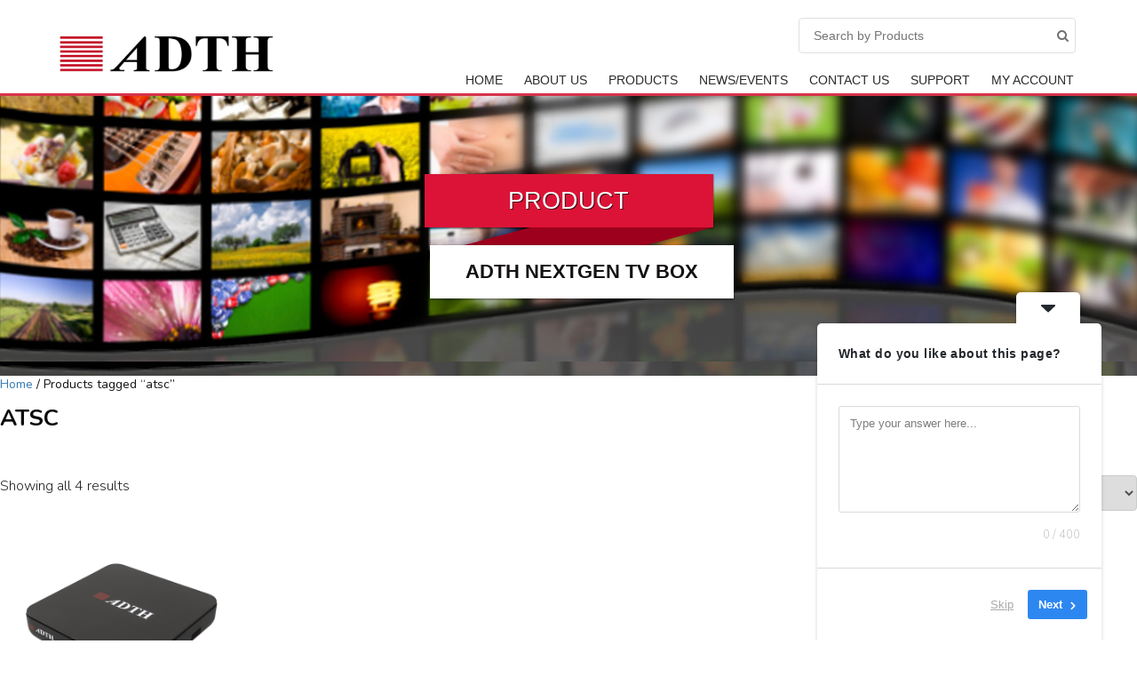

--- FILE ---
content_type: text/html; charset=utf-8
request_url: https://adth.com/product-tag/atsc/
body_size: 16839
content:
<!DOCTYPE html>

	

	<html dir="ltr" lang="en-US" prefix="og: https://ogp.me/ns#">



	<head>



		<meta http-equiv="Content-Type" content="text/html; charset=utf-8">

		<meta name="viewport" content="width=device-width, initial-scale=1">

		<link rel="icon" type="image/png" href=""/>

		<link rel="preconnect" href="https://fonts.googleapis.com">
<link rel="preconnect" href="https://fonts.gstatic.com" crossorigin>
<link href="https://fonts.googleapis.com/css2?family=Nunito:ital,wght@0,200;0,300;0,400;0,500;0,600;0,700;0,800;0,900;0,1000;1,200;1,300;1,400;1,500;1,600;1,700;1,800;1,900;1,1000&display=swap" rel="stylesheet">
<link rel="stylesheet" href="https://adth.com/wp-content/themes/adth/css/font-awesome.css">
<link href="https://adth.com/wp-content/themes/adth/css/bootstrap.css" rel="stylesheet" type="text/css"/>
<link href="https://adth.com/wp-content/themes/adth/css/menu.css" rel="stylesheet" type="text/css"/>
<link href="https://adth.com/wp-content/themes/adth/css/anicollection.css" rel="stylesheet" type="text/css">
<link href="https://adth.com/wp-content/themes/adth/css/slick.css" rel="stylesheet" type="text/css"/>
<link href="https://adth.com/wp-content/themes/adth/css/mainstyle.css" rel="stylesheet" type="text/css"/>
<link href="https://adth.com/wp-content/themes/adth/css/responsive.css" rel="stylesheet" type="text/css">

	<!--[if lt IE 9]>

		<script src="http://ie7-js.googlecode.com/svn/version/2.1(beta4)/IE9.js"></script>

	<![endif]-->

	

	<!-- HTML5 shim and Respond.js for IE8 support of HTML5 elements and media queries -->

	<!-- WARNING: Respond.js doesn't work if you view the page via file:// -->

	<!--[if lt IE 9]>

		<script src="https://oss.maxcdn.com/html5shiv/3.7.2/html5shiv.min.js"></script>

		<script src="https://oss.maxcdn.com/respond/1.4.2/respond.min.js"></script>

	<![endif]-->

	<script src="https://adth.com/wp-content/themes/adth/js/modernizr.custom.97554.js"></script>

	<!--[if (gte IE 6)&(lte IE 8)]>

		<script type="text/javascript" src="https://adth.com/wp-content/themes/adth/js/selectivizr.js"></script>

		<noscript><link rel="stylesheet" href="[fallback css]" /></noscript>

		<link rel="stylesheet" href="//maxcdn.bootstrapcdn.com/font-awesome/4.3.0/css/font-awesome.min.css">

	<![endif]--> 

	

		<script>(function(d){var js,id='powr-js',ref=d.getElementsByTagName('script')[0];if(d.getElementById(id)){return;}js=d.createElement('script');js.id=id;js.async=true;js.src='//www.powr.io/powr.js?external-type=woocommerce-integrated';js.setAttribute('powr-token','SAk7ZnlWka1684990053');ref.parentNode.insertBefore(js,ref);}(document));</script>
		
		<!-- All in One SEO 4.9.3 - aioseo.com -->
	<meta name="robots" content="max-image-preview:large"/>
	<link rel="canonical" href="https://adth.com/product-tag/atsc/"/>
	<meta name="generator" content="All in One SEO (AIOSEO) 4.9.3"/>
		<script type="application/ld+json" class="aioseo-schema">
			{"@context":"https:\/\/schema.org","@graph":[{"@type":"BreadcrumbList","@id":"https:\/\/adth.com\/product-tag\/atsc\/#breadcrumblist","itemListElement":[{"@type":"ListItem","@id":"https:\/\/adth.com#listItem","position":1,"name":"Home","item":"https:\/\/adth.com","nextItem":{"@type":"ListItem","@id":"https:\/\/adth.com\/?page_id=72#listItem","name":"Shop"}},{"@type":"ListItem","@id":"https:\/\/adth.com\/?page_id=72#listItem","position":2,"name":"Shop","item":"https:\/\/adth.com\/?page_id=72","nextItem":{"@type":"ListItem","@id":"https:\/\/adth.com\/product-tag\/atsc\/#listItem","name":"atsc"},"previousItem":{"@type":"ListItem","@id":"https:\/\/adth.com#listItem","name":"Home"}},{"@type":"ListItem","@id":"https:\/\/adth.com\/product-tag\/atsc\/#listItem","position":3,"name":"atsc","previousItem":{"@type":"ListItem","@id":"https:\/\/adth.com\/?page_id=72#listItem","name":"Shop"}}]},{"@type":"CollectionPage","@id":"https:\/\/adth.com\/product-tag\/atsc\/#collectionpage","url":"https:\/\/adth.com\/product-tag\/atsc\/","name":"atsc - ADTH","inLanguage":"en-US","isPartOf":{"@id":"https:\/\/adth.com\/#website"},"breadcrumb":{"@id":"https:\/\/adth.com\/product-tag\/atsc\/#breadcrumblist"}},{"@type":"Organization","@id":"https:\/\/adth.com\/#organization","name":"ADTH","description":"A leading supplier of broadcast hardware","url":"https:\/\/adth.com\/"},{"@type":"WebSite","@id":"https:\/\/adth.com\/#website","url":"https:\/\/adth.com\/","name":"ADTH","description":"A leading supplier of broadcast hardware","inLanguage":"en-US","publisher":{"@id":"https:\/\/adth.com\/#organization"}}]}
		</script>
		<!-- All in One SEO -->

<script>window._wca=window._wca||[];</script>

	<!-- This site is optimized with the Yoast SEO plugin v23.5 - https://yoast.com/wordpress/plugins/seo/ -->
	<title>atsc - ADTH</title>
	<link rel="canonical" href="https://adth.com/product-tag/atsc/"/>
	<meta property="og:locale" content="en_US"/>
	<meta property="og:type" content="article"/>
	<meta property="og:title" content="atsc Archives - ADTH"/>
	<meta property="og:url" content="https://adth.com/product-tag/atsc/"/>
	<meta property="og:site_name" content="ADTH"/>
	<meta name="twitter:card" content="summary_large_image"/>
	<script type="application/ld+json" class="yoast-schema-graph">{"@context":"https://schema.org","@graph":[{"@type":"CollectionPage","@id":"https://adth.com/product-tag/atsc/","url":"https://adth.com/product-tag/atsc/","name":"atsc Archives - ADTH","isPartOf":{"@id":"https://52.13.12.172/#website"},"primaryImageOfPage":{"@id":"https://adth.com/product-tag/atsc/#primaryimage"},"image":{"@id":"https://adth.com/product-tag/atsc/#primaryimage"},"thumbnailUrl":"https://i0.wp.com/adth.com/wp-content/uploads/2023/05/Box-with-nextgentv.png?fit=1000%2C1000&ssl=1","breadcrumb":{"@id":"https://adth.com/product-tag/atsc/#breadcrumb"},"inLanguage":"en-US"},{"@type":"ImageObject","inLanguage":"en-US","@id":"https://adth.com/product-tag/atsc/#primaryimage","url":"https://i0.wp.com/adth.com/wp-content/uploads/2023/05/Box-with-nextgentv.png?fit=1000%2C1000&ssl=1","contentUrl":"https://i0.wp.com/adth.com/wp-content/uploads/2023/05/Box-with-nextgentv.png?fit=1000%2C1000&ssl=1","width":1000,"height":1000},{"@type":"BreadcrumbList","@id":"https://adth.com/product-tag/atsc/#breadcrumb","itemListElement":[{"@type":"ListItem","position":1,"name":"Home","item":"https://52.13.12.172/"},{"@type":"ListItem","position":2,"name":"atsc"}]},{"@type":"WebSite","@id":"https://52.13.12.172/#website","url":"https://52.13.12.172/","name":"ADTH","description":"A leading supplier of broadcast hardware","publisher":{"@id":"https://52.13.12.172/#organization"},"potentialAction":[{"@type":"SearchAction","target":{"@type":"EntryPoint","urlTemplate":"https://52.13.12.172/?s={search_term_string}"},"query-input":{"@type":"PropertyValueSpecification","valueRequired":true,"valueName":"search_term_string"}}],"inLanguage":"en-US"},{"@type":"Organization","@id":"https://52.13.12.172/#organization","name":"Atlanta DTH, Inc.","url":"https://52.13.12.172/","logo":{"@type":"ImageObject","inLanguage":"en-US","@id":"https://52.13.12.172/#/schema/logo/image/","url":"https://adth.com/wp-content/uploads/2022/08/ADTH-Logo_new_.png","contentUrl":"https://adth.com/wp-content/uploads/2022/08/ADTH-Logo_new_.png","width":1536,"height":320,"caption":"Atlanta DTH, Inc."},"image":{"@id":"https://52.13.12.172/#/schema/logo/image/"},"sameAs":["https://www.linkedin.com/company/adth"]}]}</script>
	<!-- / Yoast SEO plugin. -->


<link rel='dns-prefetch' href='//www.googletagmanager.com'/>
<link rel='dns-prefetch' href='//www.powr.io'/>
<link rel='dns-prefetch' href='//js.hs-scripts.com'/>
<link rel='dns-prefetch' href='//stats.wp.com'/>
<link rel='dns-prefetch' href='//i0.wp.com'/>
<link rel="alternate" type="application/rss+xml" title="ADTH &raquo; Feed" href="https://adth.com/feed/"/>
<link rel="alternate" type="application/rss+xml" title="ADTH &raquo; Comments Feed" href="https://adth.com/comments/feed/"/>
<link rel="alternate" type="application/rss+xml" title="ADTH &raquo; atsc Tag Feed" href="https://adth.com/product-tag/atsc/feed/"/>
		<!-- This site uses the Google Analytics by MonsterInsights plugin v9.11.1 - Using Analytics tracking - https://www.monsterinsights.com/ -->
							<script src="//www.googletagmanager.com/gtag/js?id=G-1CHW8RZ9HP" data-cfasync="false" data-wpfc-render="false" type="text/javascript" async></script>
			<script data-cfasync="false" data-wpfc-render="false" type="text/javascript">var mi_version='9.11.1';var mi_track_user=true;var mi_no_track_reason='';var MonsterInsightsDefaultLocations={"page_location":"https:\/\/adth.com\/product-tag\/atsc\/"};if(typeof MonsterInsightsPrivacyGuardFilter==='function'){var MonsterInsightsLocations=(typeof MonsterInsightsExcludeQuery==='object')?MonsterInsightsPrivacyGuardFilter(MonsterInsightsExcludeQuery):MonsterInsightsPrivacyGuardFilter(MonsterInsightsDefaultLocations);}else{var MonsterInsightsLocations=(typeof MonsterInsightsExcludeQuery==='object')?MonsterInsightsExcludeQuery:MonsterInsightsDefaultLocations;}var disableStrs=['ga-disable-G-1CHW8RZ9HP',];function __gtagTrackerIsOptedOut(){for(var index=0;index<disableStrs.length;index++){if(document.cookie.indexOf(disableStrs[index]+'=true')>-1){return true;}}return false;}if(__gtagTrackerIsOptedOut()){for(var index=0;index<disableStrs.length;index++){window[disableStrs[index]]=true;}}function __gtagTrackerOptout(){for(var index=0;index<disableStrs.length;index++){document.cookie=disableStrs[index]+'=true; expires=Thu, 31 Dec 2099 23:59:59 UTC; path=/';window[disableStrs[index]]=true;}}if('undefined'===typeof gaOptout){function gaOptout(){__gtagTrackerOptout();}}window.dataLayer=window.dataLayer||[];window.MonsterInsightsDualTracker={helpers:{},trackers:{},};if(mi_track_user){function __gtagDataLayer(){dataLayer.push(arguments);}function __gtagTracker(type,name,parameters){if(!parameters){parameters={};}if(parameters.send_to){__gtagDataLayer.apply(null,arguments);return;}if(type==='event'){parameters.send_to=monsterinsights_frontend.v4_id;var hookName=name;if(typeof parameters['event_category']!=='undefined'){hookName=parameters['event_category']+':'+name;}if(typeof MonsterInsightsDualTracker.trackers[hookName]!=='undefined'){MonsterInsightsDualTracker.trackers[hookName](parameters);}else{__gtagDataLayer('event',name,parameters);}}else{__gtagDataLayer.apply(null,arguments);}}__gtagTracker('js',new Date());__gtagTracker('set',{'developer_id.dZGIzZG':true,});if(MonsterInsightsLocations.page_location){__gtagTracker('set',MonsterInsightsLocations);}__gtagTracker('config','G-1CHW8RZ9HP',{"forceSSL":"true","link_attribution":"true"});window.gtag=__gtagTracker;(function(){var noopfn=function(){return null;};var newtracker=function(){return new Tracker();};var Tracker=function(){return null;};var p=Tracker.prototype;p.get=noopfn;p.set=noopfn;p.send=function(){var args=Array.prototype.slice.call(arguments);args.unshift('send');__gaTracker.apply(null,args);};var __gaTracker=function(){var len=arguments.length;if(len===0){return;}var f=arguments[len-1];if(typeof f!=='object'||f===null||typeof f.hitCallback!=='function'){if('send'===arguments[0]){var hitConverted,hitObject=false,action;if('event'===arguments[1]){if('undefined'!==typeof arguments[3]){hitObject={'eventAction':arguments[3],'eventCategory':arguments[2],'eventLabel':arguments[4],'value':arguments[5]?arguments[5]:1,}}}if('pageview'===arguments[1]){if('undefined'!==typeof arguments[2]){hitObject={'eventAction':'page_view','page_path':arguments[2],}}}if(typeof arguments[2]==='object'){hitObject=arguments[2];}if(typeof arguments[5]==='object'){Object.assign(hitObject,arguments[5]);}if('undefined'!==typeof arguments[1].hitType){hitObject=arguments[1];if('pageview'===hitObject.hitType){hitObject.eventAction='page_view';}}if(hitObject){action='timing'===arguments[1].hitType?'timing_complete':hitObject.eventAction;hitConverted=mapArgs(hitObject);__gtagTracker('event',action,hitConverted);}}return;}function mapArgs(args){var arg,hit={};var gaMap={'eventCategory':'event_category','eventAction':'event_action','eventLabel':'event_label','eventValue':'event_value','nonInteraction':'non_interaction','timingCategory':'event_category','timingVar':'name','timingValue':'value','timingLabel':'event_label','page':'page_path','location':'page_location','title':'page_title','referrer':'page_referrer',};for(arg in args){if(!(!args.hasOwnProperty(arg)||!gaMap.hasOwnProperty(arg))){hit[gaMap[arg]]=args[arg];}else{hit[arg]=args[arg];}}return hit;}try{f.hitCallback();}catch(ex){}};__gaTracker.create=newtracker;__gaTracker.getByName=newtracker;__gaTracker.getAll=function(){return[];};__gaTracker.remove=noopfn;__gaTracker.loaded=true;window['__gaTracker']=__gaTracker;})();}else{console.log("");(function(){function __gtagTracker(){return null;}window['__gtagTracker']=__gtagTracker;window['gtag']=__gtagTracker;})();}</script>
							<!-- / Google Analytics by MonsterInsights -->
		<script type="text/javascript">//<![CDATA[
window._wpemojiSettings={"baseUrl":"https:\/\/s.w.org\/images\/core\/emoji\/14.0.0\/72x72\/","ext":".png","svgUrl":"https:\/\/s.w.org\/images\/core\/emoji\/14.0.0\/svg\/","svgExt":".svg","source":{"concatemoji":"https:\/\/adth.com\/wp-includes\/js\/wp-emoji-release.min.js?ver=6.4.7"}};!function(i,n){var o,s,e;function c(e){try{var t={supportTests:e,timestamp:(new Date).valueOf()};sessionStorage.setItem(o,JSON.stringify(t))}catch(e){}}function p(e,t,n){e.clearRect(0,0,e.canvas.width,e.canvas.height),e.fillText(t,0,0);var t=new Uint32Array(e.getImageData(0,0,e.canvas.width,e.canvas.height).data),r=(e.clearRect(0,0,e.canvas.width,e.canvas.height),e.fillText(n,0,0),new Uint32Array(e.getImageData(0,0,e.canvas.width,e.canvas.height).data));return t.every(function(e,t){return e===r[t]})}function u(e,t,n){switch(t){case"flag":return n(e,"\ud83c\udff3\ufe0f\u200d\u26a7\ufe0f","\ud83c\udff3\ufe0f\u200b\u26a7\ufe0f")?!1:!n(e,"\ud83c\uddfa\ud83c\uddf3","\ud83c\uddfa\u200b\ud83c\uddf3")&&!n(e,"\ud83c\udff4\udb40\udc67\udb40\udc62\udb40\udc65\udb40\udc6e\udb40\udc67\udb40\udc7f","\ud83c\udff4\u200b\udb40\udc67\u200b\udb40\udc62\u200b\udb40\udc65\u200b\udb40\udc6e\u200b\udb40\udc67\u200b\udb40\udc7f");case"emoji":return!n(e,"\ud83e\udef1\ud83c\udffb\u200d\ud83e\udef2\ud83c\udfff","\ud83e\udef1\ud83c\udffb\u200b\ud83e\udef2\ud83c\udfff")}return!1}function f(e,t,n){var r="undefined"!=typeof WorkerGlobalScope&&self instanceof WorkerGlobalScope?new OffscreenCanvas(300,150):i.createElement("canvas"),a=r.getContext("2d",{willReadFrequently:!0}),o=(a.textBaseline="top",a.font="600 32px Arial",{});return e.forEach(function(e){o[e]=t(a,e,n)}),o}function t(e){var t=i.createElement("script");t.src=e,t.defer=!0,i.head.appendChild(t)}"undefined"!=typeof Promise&&(o="wpEmojiSettingsSupports",s=["flag","emoji"],n.supports={everything:!0,everythingExceptFlag:!0},e=new Promise(function(e){i.addEventListener("DOMContentLoaded",e,{once:!0})}),new Promise(function(t){var n=function(){try{var e=JSON.parse(sessionStorage.getItem(o));if("object"==typeof e&&"number"==typeof e.timestamp&&(new Date).valueOf()<e.timestamp+604800&&"object"==typeof e.supportTests)return e.supportTests}catch(e){}return null}();if(!n){if("undefined"!=typeof Worker&&"undefined"!=typeof OffscreenCanvas&&"undefined"!=typeof URL&&URL.createObjectURL&&"undefined"!=typeof Blob)try{var e="postMessage("+f.toString()+"("+[JSON.stringify(s),u.toString(),p.toString()].join(",")+"));",r=new Blob([e],{type:"text/javascript"}),a=new Worker(URL.createObjectURL(r),{name:"wpTestEmojiSupports"});return void(a.onmessage=function(e){c(n=e.data),a.terminate(),t(n)})}catch(e){}c(n=f(s,u,p))}t(n)}).then(function(e){for(var t in e)n.supports[t]=e[t],n.supports.everything=n.supports.everything&&n.supports[t],"flag"!==t&&(n.supports.everythingExceptFlag=n.supports.everythingExceptFlag&&n.supports[t]);n.supports.everythingExceptFlag=n.supports.everythingExceptFlag&&!n.supports.flag,n.DOMReady=!1,n.readyCallback=function(){n.DOMReady=!0}}).then(function(){return e}).then(function(){var e;n.supports.everything||(n.readyCallback(),(e=n.source||{}).concatemoji?t(e.concatemoji):e.wpemoji&&e.twemoji&&(t(e.twemoji),t(e.wpemoji)))}))}((window,document),window._wpemojiSettings);
//]]></script>
<link rel='stylesheet' id='fd_plugin_css-css' href='https://adth.com/wp-content/plugins/freshdesk-support/public/css/freshdesk_plugin.css?ver=1719816059' type='text/css' media='all'/>
<link rel='stylesheet' id='adth-css' href='https://adth.com/wp-content/themes/adth/style.css?ver=1.0' type='text/css' media='all'/>
<style id='wp-emoji-styles-inline-css' type='text/css'>img.wp-smiley,img.emoji{display:inline!important;border:none!important;box-shadow:none!important;height:1em!important;width:1em!important;margin:0 .07em!important;vertical-align:-.1em!important;background:none!important;padding:0!important}</style>
<link rel='stylesheet' id='wp-block-library-css' href='https://adth.com/wp-includes/css/dist/block-library/style.min.css?ver=6.4.7' type='text/css' media='all'/>
<link rel='stylesheet' id='aioseo/css/src/vue/standalone/blocks/table-of-contents/global.scss-css' href='https://adth.com/wp-content/plugins/all-in-one-seo-pack/dist/Lite/assets/css/table-of-contents/global.e90f6d47.css?ver=4.9.3' type='text/css' media='all'/>
<link rel='stylesheet' id='mediaelement-css' href='https://adth.com/wp-includes/js/mediaelement/mediaelementplayer-legacy.min.css?ver=4.2.17' type='text/css' media='all'/>
<link rel='stylesheet' id='wp-mediaelement-css' href='https://adth.com/wp-includes/js/mediaelement/wp-mediaelement.min.css?ver=6.4.7' type='text/css' media='all'/>
<style id='jetpack-sharing-buttons-style-inline-css' type='text/css'>.jetpack-sharing-buttons__services-list{display:flex;flex-direction:row;flex-wrap:wrap;gap:0;list-style-type:none;margin:5px;padding:0}.jetpack-sharing-buttons__services-list.has-small-icon-size{font-size:12px}.jetpack-sharing-buttons__services-list.has-normal-icon-size{font-size:16px}.jetpack-sharing-buttons__services-list.has-large-icon-size{font-size:24px}.jetpack-sharing-buttons__services-list.has-huge-icon-size{font-size:36px}@media print{.jetpack-sharing-buttons__services-list{display:none!important}}.editor-styles-wrapper .wp-block-jetpack-sharing-buttons{gap:0;padding-inline-start:0}ul.jetpack-sharing-buttons__services-list.has-background{padding:1.25em 2.375em}</style>
<link rel='stylesheet' id='cr-frontend-css-css' href='https://adth.com/wp-content/plugins/customer-reviews-woocommerce/css/frontend.css?ver=5.89.0' type='text/css' media='all'/>
<link rel='stylesheet' id='cr-badges-css-css' href='https://adth.com/wp-content/plugins/customer-reviews-woocommerce/css/badges.css?ver=5.89.0' type='text/css' media='all'/>
<style id='classic-theme-styles-inline-css' type='text/css'>.wp-block-button__link{color:#fff;background-color:#32373c;border-radius:9999px;box-shadow:none;text-decoration:none;padding:calc(.667em + 2px) calc(1.333em + 2px);font-size:1.125em}.wp-block-file__button{background:#32373c;color:#fff;text-decoration:none}</style>
<style id='global-styles-inline-css' type='text/css'>body{--wp--preset--color--black:#000;--wp--preset--color--cyan-bluish-gray:#abb8c3;--wp--preset--color--white:#fff;--wp--preset--color--pale-pink:#f78da7;--wp--preset--color--vivid-red:#cf2e2e;--wp--preset--color--luminous-vivid-orange:#ff6900;--wp--preset--color--luminous-vivid-amber:#fcb900;--wp--preset--color--light-green-cyan:#7bdcb5;--wp--preset--color--vivid-green-cyan:#00d084;--wp--preset--color--pale-cyan-blue:#8ed1fc;--wp--preset--color--vivid-cyan-blue:#0693e3;--wp--preset--color--vivid-purple:#9b51e0;--wp--preset--gradient--vivid-cyan-blue-to-vivid-purple:linear-gradient(135deg,rgba(6,147,227,1) 0%,#9b51e0 100%);--wp--preset--gradient--light-green-cyan-to-vivid-green-cyan:linear-gradient(135deg,#7adcb4 0%,#00d082 100%);--wp--preset--gradient--luminous-vivid-amber-to-luminous-vivid-orange:linear-gradient(135deg,rgba(252,185,0,1) 0%,rgba(255,105,0,1) 100%);--wp--preset--gradient--luminous-vivid-orange-to-vivid-red:linear-gradient(135deg,rgba(255,105,0,1) 0%,#cf2e2e 100%);--wp--preset--gradient--very-light-gray-to-cyan-bluish-gray:linear-gradient(135deg,#eee 0%,#a9b8c3 100%);--wp--preset--gradient--cool-to-warm-spectrum:linear-gradient(135deg,#4aeadc 0%,#9778d1 20%,#cf2aba 40%,#ee2c82 60%,#fb6962 80%,#fef84c 100%);--wp--preset--gradient--blush-light-purple:linear-gradient(135deg,#ffceec 0%,#9896f0 100%);--wp--preset--gradient--blush-bordeaux:linear-gradient(135deg,#fecda5 0%,#fe2d2d 50%,#6b003e 100%);--wp--preset--gradient--luminous-dusk:linear-gradient(135deg,#ffcb70 0%,#c751c0 50%,#4158d0 100%);--wp--preset--gradient--pale-ocean:linear-gradient(135deg,#fff5cb 0%,#b6e3d4 50%,#33a7b5 100%);--wp--preset--gradient--electric-grass:linear-gradient(135deg,#caf880 0%,#71ce7e 100%);--wp--preset--gradient--midnight:linear-gradient(135deg,#020381 0%,#2874fc 100%);--wp--preset--font-size--small:13px;--wp--preset--font-size--medium:20px;--wp--preset--font-size--large:36px;--wp--preset--font-size--x-large:42px;--wp--preset--font-family--inter:"Inter" , sans-serif;--wp--preset--font-family--cardo:Cardo;--wp--preset--spacing--20:.44rem;--wp--preset--spacing--30:.67rem;--wp--preset--spacing--40:1rem;--wp--preset--spacing--50:1.5rem;--wp--preset--spacing--60:2.25rem;--wp--preset--spacing--70:3.38rem;--wp--preset--spacing--80:5.06rem;--wp--preset--shadow--natural:6px 6px 9px rgba(0,0,0,.2);--wp--preset--shadow--deep:12px 12px 50px rgba(0,0,0,.4);--wp--preset--shadow--sharp:6px 6px 0 rgba(0,0,0,.2);--wp--preset--shadow--outlined:6px 6px 0 -3px rgba(255,255,255,1) , 6px 6px rgba(0,0,0,1);--wp--preset--shadow--crisp:6px 6px 0 rgba(0,0,0,1)}:where(.is-layout-flex){gap:.5em}:where(.is-layout-grid){gap:.5em}body .is-layout-flow>.alignleft{float:left;margin-inline-start:0;margin-inline-end:2em}body .is-layout-flow>.alignright{float:right;margin-inline-start:2em;margin-inline-end:0}body .is-layout-flow>.aligncenter{margin-left:auto!important;margin-right:auto!important}body .is-layout-constrained>.alignleft{float:left;margin-inline-start:0;margin-inline-end:2em}body .is-layout-constrained>.alignright{float:right;margin-inline-start:2em;margin-inline-end:0}body .is-layout-constrained>.aligncenter{margin-left:auto!important;margin-right:auto!important}body .is-layout-constrained > :where(:not(.alignleft):not(.alignright):not(.alignfull)){max-width:var(--wp--style--global--content-size);margin-left:auto!important;margin-right:auto!important}body .is-layout-constrained>.alignwide{max-width:var(--wp--style--global--wide-size)}body .is-layout-flex{display:flex}body .is-layout-flex{flex-wrap:wrap;align-items:center}body .is-layout-flex>*{margin:0}body .is-layout-grid{display:grid}body .is-layout-grid>*{margin:0}:where(.wp-block-columns.is-layout-flex){gap:2em}:where(.wp-block-columns.is-layout-grid){gap:2em}:where(.wp-block-post-template.is-layout-flex){gap:1.25em}:where(.wp-block-post-template.is-layout-grid){gap:1.25em}.has-black-color{color:var(--wp--preset--color--black)!important}.has-cyan-bluish-gray-color{color:var(--wp--preset--color--cyan-bluish-gray)!important}.has-white-color{color:var(--wp--preset--color--white)!important}.has-pale-pink-color{color:var(--wp--preset--color--pale-pink)!important}.has-vivid-red-color{color:var(--wp--preset--color--vivid-red)!important}.has-luminous-vivid-orange-color{color:var(--wp--preset--color--luminous-vivid-orange)!important}.has-luminous-vivid-amber-color{color:var(--wp--preset--color--luminous-vivid-amber)!important}.has-light-green-cyan-color{color:var(--wp--preset--color--light-green-cyan)!important}.has-vivid-green-cyan-color{color:var(--wp--preset--color--vivid-green-cyan)!important}.has-pale-cyan-blue-color{color:var(--wp--preset--color--pale-cyan-blue)!important}.has-vivid-cyan-blue-color{color:var(--wp--preset--color--vivid-cyan-blue)!important}.has-vivid-purple-color{color:var(--wp--preset--color--vivid-purple)!important}.has-black-background-color{background-color:var(--wp--preset--color--black)!important}.has-cyan-bluish-gray-background-color{background-color:var(--wp--preset--color--cyan-bluish-gray)!important}.has-white-background-color{background-color:var(--wp--preset--color--white)!important}.has-pale-pink-background-color{background-color:var(--wp--preset--color--pale-pink)!important}.has-vivid-red-background-color{background-color:var(--wp--preset--color--vivid-red)!important}.has-luminous-vivid-orange-background-color{background-color:var(--wp--preset--color--luminous-vivid-orange)!important}.has-luminous-vivid-amber-background-color{background-color:var(--wp--preset--color--luminous-vivid-amber)!important}.has-light-green-cyan-background-color{background-color:var(--wp--preset--color--light-green-cyan)!important}.has-vivid-green-cyan-background-color{background-color:var(--wp--preset--color--vivid-green-cyan)!important}.has-pale-cyan-blue-background-color{background-color:var(--wp--preset--color--pale-cyan-blue)!important}.has-vivid-cyan-blue-background-color{background-color:var(--wp--preset--color--vivid-cyan-blue)!important}.has-vivid-purple-background-color{background-color:var(--wp--preset--color--vivid-purple)!important}.has-black-border-color{border-color:var(--wp--preset--color--black)!important}.has-cyan-bluish-gray-border-color{border-color:var(--wp--preset--color--cyan-bluish-gray)!important}.has-white-border-color{border-color:var(--wp--preset--color--white)!important}.has-pale-pink-border-color{border-color:var(--wp--preset--color--pale-pink)!important}.has-vivid-red-border-color{border-color:var(--wp--preset--color--vivid-red)!important}.has-luminous-vivid-orange-border-color{border-color:var(--wp--preset--color--luminous-vivid-orange)!important}.has-luminous-vivid-amber-border-color{border-color:var(--wp--preset--color--luminous-vivid-amber)!important}.has-light-green-cyan-border-color{border-color:var(--wp--preset--color--light-green-cyan)!important}.has-vivid-green-cyan-border-color{border-color:var(--wp--preset--color--vivid-green-cyan)!important}.has-pale-cyan-blue-border-color{border-color:var(--wp--preset--color--pale-cyan-blue)!important}.has-vivid-cyan-blue-border-color{border-color:var(--wp--preset--color--vivid-cyan-blue)!important}.has-vivid-purple-border-color{border-color:var(--wp--preset--color--vivid-purple)!important}.has-vivid-cyan-blue-to-vivid-purple-gradient-background{background:var(--wp--preset--gradient--vivid-cyan-blue-to-vivid-purple)!important}.has-light-green-cyan-to-vivid-green-cyan-gradient-background{background:var(--wp--preset--gradient--light-green-cyan-to-vivid-green-cyan)!important}.has-luminous-vivid-amber-to-luminous-vivid-orange-gradient-background{background:var(--wp--preset--gradient--luminous-vivid-amber-to-luminous-vivid-orange)!important}.has-luminous-vivid-orange-to-vivid-red-gradient-background{background:var(--wp--preset--gradient--luminous-vivid-orange-to-vivid-red)!important}.has-very-light-gray-to-cyan-bluish-gray-gradient-background{background:var(--wp--preset--gradient--very-light-gray-to-cyan-bluish-gray)!important}.has-cool-to-warm-spectrum-gradient-background{background:var(--wp--preset--gradient--cool-to-warm-spectrum)!important}.has-blush-light-purple-gradient-background{background:var(--wp--preset--gradient--blush-light-purple)!important}.has-blush-bordeaux-gradient-background{background:var(--wp--preset--gradient--blush-bordeaux)!important}.has-luminous-dusk-gradient-background{background:var(--wp--preset--gradient--luminous-dusk)!important}.has-pale-ocean-gradient-background{background:var(--wp--preset--gradient--pale-ocean)!important}.has-electric-grass-gradient-background{background:var(--wp--preset--gradient--electric-grass)!important}.has-midnight-gradient-background{background:var(--wp--preset--gradient--midnight)!important}.has-small-font-size{font-size:var(--wp--preset--font-size--small)!important}.has-medium-font-size{font-size:var(--wp--preset--font-size--medium)!important}.has-large-font-size{font-size:var(--wp--preset--font-size--large)!important}.has-x-large-font-size{font-size:var(--wp--preset--font-size--x-large)!important}.wp-block-navigation a:where(:not(.wp-element-button)){color:inherit}:where(.wp-block-post-template.is-layout-flex){gap:1.25em}:where(.wp-block-post-template.is-layout-grid){gap:1.25em}:where(.wp-block-columns.is-layout-flex){gap:2em}:where(.wp-block-columns.is-layout-grid){gap:2em}.wp-block-pullquote{font-size:1.5em;line-height:1.6}</style>
<link rel='stylesheet' id='inf-font-awesome-css' href='https://adth.com/wp-content/plugins/post-slider-and-carousel/assets/css/font-awesome.min.css?ver=3.5.4' type='text/css' media='all'/>
<link rel='stylesheet' id='owl-carousel-css' href='https://adth.com/wp-content/plugins/post-slider-and-carousel/assets/css/owl.carousel.min.css?ver=3.5.4' type='text/css' media='all'/>
<link rel='stylesheet' id='psacp-public-style-css' href='https://adth.com/wp-content/plugins/post-slider-and-carousel/assets/css/psacp-public.min.css?ver=3.5.4' type='text/css' media='all'/>
<link rel='stylesheet' id='simple-banner-style-css' href='https://adth.com/wp-content/plugins/simple-banner/simple-banner.css?ver=3.2.0' type='text/css' media='all'/>
<link rel='stylesheet' id='woocommerce-layout-css' href='https://adth.com/wp-content/plugins/woocommerce/assets/css/woocommerce-layout.css?ver=9.1.5' type='text/css' media='all'/>
<style id='woocommerce-layout-inline-css' type='text/css'>.infinite-scroll .woocommerce-pagination{display:none}</style>
<link rel='stylesheet' id='woocommerce-smallscreen-css' href='https://adth.com/wp-content/plugins/woocommerce/assets/css/woocommerce-smallscreen.css?ver=9.1.5' type='text/css' media='only screen and (max-width: 768px)'/>
<link rel='stylesheet' id='woocommerce-general-css' href='https://adth.com/wp-content/plugins/woocommerce/assets/css/woocommerce.css?ver=9.1.5' type='text/css' media='all'/>
<style id='woocommerce-inline-inline-css' type='text/css'>.woocommerce form .form-row .required{visibility:visible}</style>
<link rel='stylesheet' id='wc-form-builder-css' href='https://adth.com/wp-content/plugins/woocommerce-warranty/assets/css/form-builder.css?ver=2.7.1' type='text/css' media='all'/>
<link rel='stylesheet' id='wc_warranty-css' href='https://adth.com/wp-content/plugins/woocommerce-warranty/assets/css/front.css?ver=2.7.1' type='text/css' media='all'/>
<script type="text/javascript" id="woocommerce-google-analytics-integration-gtag-js-after">//<![CDATA[
window.dataLayer=window.dataLayer||[];function gtag(){dataLayer.push(arguments);}for(const mode of[{"analytics_storage":"denied","ad_storage":"denied","ad_user_data":"denied","ad_personalization":"denied","region":["AT","BE","BG","HR","CY","CZ","DK","EE","FI","FR","DE","GR","HU","IS","IE","IT","LV","LI","LT","LU","MT","NL","NO","PL","PT","RO","SK","SI","ES","SE","GB","CH"]}]||[]){gtag("consent","default",{"wait_for_update":500,...mode});}gtag("js",new Date());gtag("set","developer_id.dOGY3NW",true);gtag("config","G-1CHW8RZ9HP",{"track_404":true,"allow_google_signals":true,"logged_in":false,"linker":{"domains":[],"allow_incoming":false},"custom_map":{"dimension1":"logged_in"}});
//]]></script>
<script type="text/javascript" src="https://adth.com/wp-content/plugins/google-analytics-for-wordpress/assets/js/frontend-gtag.min.js?ver=9.11.1" id="monsterinsights-frontend-script-js" async="async" data-wp-strategy="async"></script>
<script data-cfasync="false" data-wpfc-render="false" type="text/javascript" id='monsterinsights-frontend-script-js-extra'>//<![CDATA[
var monsterinsights_frontend={"js_events_tracking":"true","download_extensions":"doc,pdf,ppt,zip,xls,docx,pptx,xlsx","inbound_paths":"[{\"path\":\"\\\/go\\\/\",\"label\":\"affiliate\"},{\"path\":\"\\\/recommend\\\/\",\"label\":\"affiliate\"}]","home_url":"https:\/\/adth.com","hash_tracking":"false","v4_id":"G-1CHW8RZ9HP"};
//]]></script>
<script type="text/javascript" src="//www.powr.io/powr.js?external-type=woocommerce-integrated&amp;ver=1.6.5" id="powr-js-js"></script>
<script type="text/javascript" src="https://adth.com/wp-includes/js/jquery/jquery.min.js?ver=3.7.1" id="jquery-core-js"></script>
<script type="text/javascript" src="https://adth.com/wp-includes/js/jquery/jquery-migrate.min.js?ver=3.4.1" id="jquery-migrate-js"></script>
<script type="text/javascript" id="simple-banner-script-js-before">//<![CDATA[
const simpleBannerScriptParams={"pro_version_enabled":"","debug_mode":false,"id":997,"version":"3.2.0","banner_params":[{"hide_simple_banner":"yes","simple_banner_prepend_element":false,"simple_banner_position":"static","header_margin":"","header_padding":"","wp_body_open_enabled":"","wp_body_open":true,"simple_banner_z_index":"","simple_banner_text":"Check out the World's Only NEXTGEN TV Certified TV Box at <a href=\"https:\/\/adth.com\/product\/adth-nextgen-tv-box\/\">adth.com\/product\/adth-nextgen-tv-box<\/a>. Check your order status at <a href=\"https:\/\/adth.com\/my-account\/\">adth.com\/my-account<\/a>","disabled_on_current_page":false,"disabled_pages_array":[],"is_current_page_a_post":false,"disabled_on_posts":"","simple_banner_disabled_page_paths":false,"simple_banner_font_size":"","simple_banner_color":"#ffc108","simple_banner_text_color":"#000000","simple_banner_link_color":"#000000","simple_banner_close_color":"","simple_banner_custom_css":"","simple_banner_scrolling_custom_css":"","simple_banner_text_custom_css":"","simple_banner_button_css":"","site_custom_css":"","keep_site_custom_css":"","site_custom_js":"","keep_site_custom_js":"","close_button_enabled":"on","close_button_expiration":"","close_button_cookie_set":false,"current_date":{"date":"2026-01-20 16:22:29.373240","timezone_type":3,"timezone":"UTC"},"start_date":{"date":"2026-01-20 16:22:29.373247","timezone_type":3,"timezone":"UTC"},"end_date":{"date":"2026-01-20 16:22:29.373251","timezone_type":3,"timezone":"UTC"},"simple_banner_start_after_date":"","simple_banner_remove_after_date":"","simple_banner_insert_inside_element":""}]}
//]]></script>
<script type="text/javascript" src="https://adth.com/wp-content/plugins/simple-banner/simple-banner.js?ver=3.2.0" id="simple-banner-script-js"></script>
<script type="text/javascript" src="https://adth.com/wp-content/plugins/woocommerce/assets/js/jquery-blockui/jquery.blockUI.min.js?ver=2.7.0-wc.9.1.5" id="jquery-blockui-js" defer="defer" data-wp-strategy="defer"></script>
<script type="text/javascript" id="wc-add-to-cart-js-extra">//<![CDATA[
var wc_add_to_cart_params={"ajax_url":"\/wp-admin\/admin-ajax.php","wc_ajax_url":"\/?wc-ajax=%%endpoint%%","i18n_view_cart":"View cart","cart_url":"https:\/\/adth.com\/cart\/","is_cart":"","cart_redirect_after_add":"yes"};
//]]></script>
<script type="text/javascript" src="https://adth.com/wp-content/plugins/woocommerce/assets/js/frontend/add-to-cart.min.js?ver=9.1.5" id="wc-add-to-cart-js" defer="defer" data-wp-strategy="defer"></script>
<script type="text/javascript" src="https://adth.com/wp-content/plugins/woocommerce/assets/js/js-cookie/js.cookie.min.js?ver=2.1.4-wc.9.1.5" id="js-cookie-js" defer="defer" data-wp-strategy="defer"></script>
<script type="text/javascript" id="woocommerce-js-extra">//<![CDATA[
var woocommerce_params={"ajax_url":"\/wp-admin\/admin-ajax.php","wc_ajax_url":"\/?wc-ajax=%%endpoint%%"};
//]]></script>
<script type="text/javascript" src="https://adth.com/wp-content/plugins/woocommerce/assets/js/frontend/woocommerce.min.js?ver=9.1.5" id="woocommerce-js" defer="defer" data-wp-strategy="defer"></script>
<script type="text/javascript" src="https://stats.wp.com/s-202604.js" id="woocommerce-analytics-js" defer="defer" data-wp-strategy="defer"></script>
<!--[if lt IE 9]>
<script type="text/javascript" src="https://adth.com/wp-content/themes/genesis/lib/js/html5shiv.min.js?ver=3.7.3" id="html5shiv-js"></script>
<![endif]-->
<link rel="https://api.w.org/" href="https://adth.com/wp-json/"/><link rel="alternate" type="application/json" href="https://adth.com/wp-json/wp/v2/product_tag/37"/><link rel="EditURI" type="application/rsd+xml" title="RSD" href="https://adth.com/xmlrpc.php?rsd"/>
<meta name="generator" content="WordPress 6.4.7"/>
<meta name="generator" content="WooCommerce 9.1.5"/>
			<!-- DO NOT COPY THIS SNIPPET! Start of Page Analytics Tracking for HubSpot WordPress plugin v11.3.37-->
			<script class="hsq-set-content-id" data-content-id="listing-page">var _hsq=_hsq||[];_hsq.push(["setContentType","listing-page"]);</script>
			<!-- DO NOT COPY THIS SNIPPET! End of Page Analytics Tracking for HubSpot WordPress plugin -->
			<style id="simple-banner-hide" type="text/css">.simple-banner{display:none}</style><style id="simple-banner-position" type="text/css">.simple-banner{position:static}</style><style id="simple-banner-background-color" type="text/css">.simple-banner{background:#ffc108}</style><style id="simple-banner-text-color" type="text/css">.simple-banner .simple-banner-text{color:#000}</style><style id="simple-banner-link-color" type="text/css">.simple-banner .simple-banner-text a{color:#000}</style><style id="simple-banner-z-index" type="text/css">.simple-banner{z-index:99999}</style><style id="simple-banner-site-custom-css-dummy" type="text/css"></style><script id="simple-banner-site-custom-js-dummy" type="text/javascript"></script>	<style>img#wpstats{display:none}</style>
		<!-- Google site verification - Google for WooCommerce -->
<meta name="google-site-verification" content="0zEcA3fWFza6kxNscucqPOOvjPbuwDpuGOVSoW606Yw"/>
	<noscript><style>.woocommerce-product-gallery{opacity:1!important}</style></noscript>
	<style type="text/css">.recentcomments a{display:inline!important;padding:0!important;margin:0!important}</style><!-- There is no amphtml version available for this URL. --><style id='wp-fonts-local' type='text/css'>@font-face{font-family:Inter;font-style:normal;font-weight:300 900;font-display:fallback;src:url(https://adth.com/wp-content/plugins/woocommerce/assets/fonts/Inter-VariableFont_slnt,wght.woff2) format('woff2');font-stretch:normal}@font-face{font-family:Cardo;font-style:normal;font-weight:400;font-display:fallback;src:url(https://adth.com/wp-content/plugins/woocommerce/assets/fonts/cardo_normal_400.woff2) format('woff2')}</style>
<link rel="icon" href="https://i0.wp.com/adth.com/wp-content/uploads/2022/08/cropped-ADTH-Logo_new_favicon.jpg?fit=32%2C32&#038;ssl=1" sizes="32x32"/>
<link rel="icon" href="https://i0.wp.com/adth.com/wp-content/uploads/2022/08/cropped-ADTH-Logo_new_favicon.jpg?fit=192%2C192&#038;ssl=1" sizes="192x192"/>
<link rel="apple-touch-icon" href="https://i0.wp.com/adth.com/wp-content/uploads/2022/08/cropped-ADTH-Logo_new_favicon.jpg?fit=180%2C180&#038;ssl=1"/>
<meta name="msapplication-TileImage" content="https://i0.wp.com/adth.com/wp-content/uploads/2022/08/cropped-ADTH-Logo_new_favicon.jpg?fit=270%2C270&#038;ssl=1"/>
<style id="wp-custom-css">.banner.inner_banner.section{min-height:315px}.lead-time{display:none}.banner .carousel-inner .item:first-child .txt{display:none}a.slider-link{position:absolute;left:0;right:0;top:0;bottom:0;width:100%;height:100%;z-index:2}.banner .carousel-inner .item{position:relative}.carousel-control{z-index:3}.header_contact{display:none}.woocommerce-cart input:focus,.woocommerce-cart textarea:focus,.woocommerce-cart select:focus,.woocommerce-cart input:hover,.woocommerce-cart textarea:hover,.woocommerce-cart select:hover{padding-left:10px}.mini-cart{display:block;float:right;font-size:16px;line-height:1;margin-left:2em;padding:10px 10px}.mini-cart .amount{margin-right:1em}.mini-cart .cart-count{padding:.3em .6em;position:relative;width:40px}.widget_nav_menu{width:auto;float:right}.navigation.header-main-nav{display:flex}.mini-cart .cart-count:after{display:block;content:"";position:absolute;top:-10px;left:20%;right:20%;height:8px;width:60%;border:2px solid #d6334a;border-bottom:0;border-top-left-radius:99px;border-top-right-radius:99px}.mini-cart .cart-count{color:#d6334a;border:2px solid #d6334a;padding:.3em .6em;position:relative;width:40px}.mini-cart span.woocommerce-Price-amount.amount{color:#d6334a}div#review_form .pink_button{outline:none;box-shadow:none}.comment-subscription-form input[type="checkbox"]{height:auto}.woocommerce .comment-text .star-rating:first-child{display:none}.no-js .owl-carousel,.owl-carousel.owl-loaded{display:inline-block!important}form.login input#rememberme{width:unset;height:unset}form.register input#mailchimp_woocommerce_newsletter{width:unset;height:unset}</style></head>
<body class="archive tax-product_tag term-atsc term-37 theme-genesis woocommerce woocommerce-page woocommerce-no-js full-width-content"><div id="wrap"><div id="header"><div class="wrap">


				<header> 



					<div class="nav_icon">

						<i class="fa fa-bars" aria-hidden="true"></i>

					</div>

					<div class="mainNav">

						<div id="nav"><div class="wrap"><ul id="menu-mainmenu" class="menu genesis-nav-menu menu-primary"><li id="menu-item-26" class="menu-item menu-item-type-post_type menu-item-object-page menu-item-home menu-item-26"><a href="https://adth.com/">Home</a></li>
<li id="menu-item-27" class="menu-item menu-item-type-custom menu-item-object-custom menu-item-has-children menu-item-27"><a href="#">ABOUT US</a>
<ul class="sub-menu">
	<li id="menu-item-182" class="menu-item menu-item-type-post_type menu-item-object-page menu-item-182"><a href="https://adth.com/partners/">Partners</a></li>
	<li id="menu-item-183" class="menu-item menu-item-type-post_type menu-item-object-page menu-item-183"><a href="https://adth.com/career/">Career</a></li>
	<li id="menu-item-234" class="menu-item menu-item-type-post_type menu-item-object-page menu-item-234"><a href="https://adth.com/company/">Company</a></li>
</ul>
</li>
<li id="menu-item-944" class="menu-item menu-item-type-post_type menu-item-object-page menu-item-944"><a href="https://adth.com/products/">Products</a></li>
<li id="menu-item-25" class="menu-item menu-item-type-post_type menu-item-object-page menu-item-25"><a href="https://adth.com/newsevents/">News/Events</a></li>
<li id="menu-item-649" class="menu-item menu-item-type-post_type menu-item-object-page menu-item-649"><a href="https://adth.com/contact-us/">Contact Us</a></li>
<li id="menu-item-1791" class="menu-item menu-item-type-custom menu-item-object-custom menu-item-1791"><a href="https://support.adth.com/en/support/home">Support</a></li>
<li id="menu-item-1417" class="menu-item menu-item-type-post_type menu-item-object-page menu-item-1417"><a href="https://adth.com/my-account/">My Account</a></li>
</ul></div></div>
					</div>



					<div class="container-fluid">

						<div class="row">



							<div class="col-lg-3 col-md-3 col-sm-3 col-xs-12">

								<div class="logo">

									<a href="https://adth.com/"><img src="https://adth.com/wp-content/themes/adth/images/ADTH_Logo_new_.png" alt=""></a>

								</div>

							</div> 



							<div class="col-lg-9 col-md-9 col-sm-9 col-xs-12">

								<div class="header_top section">



									<div class="header_contact">

										<span><i class="fa fa-mobile" aria-hidden="true"></i> (770) 451-9777</span>

										<span><i class="fa fa-print" aria-hidden="true"></i> (770) 451-9859</span>

									</div>

									<div class="header_search">

										<form action="https://adth.com/" method="get">


											<input type="text" name="s" placeholder="Search by Products">

											<button type="submit"><i class="fa fa-search" aria-hidden="true"></i></button>

										</form>	

									</div>

								</div>

							</div>

							<div class="col-lg-9 col-md-9 col-sm-12 col-xs-12 push-md-3">



								<div class="mainnavigation section">

									<div class="navigation header-main-nav">

										<ul id="menu-mainmenu-1" class="menu"><li class="menu-item menu-item-type-post_type menu-item-object-page menu-item-home menu-item-26"><a href="https://adth.com/">Home</a></li>
<li class="menu-item menu-item-type-custom menu-item-object-custom menu-item-has-children menu-item-27"><a href="#">ABOUT US</a>
<ul class="sub-menu">
	<li class="menu-item menu-item-type-post_type menu-item-object-page menu-item-182"><a href="https://adth.com/partners/">Partners</a></li>
	<li class="menu-item menu-item-type-post_type menu-item-object-page menu-item-183"><a href="https://adth.com/career/">Career</a></li>
	<li class="menu-item menu-item-type-post_type menu-item-object-page menu-item-234"><a href="https://adth.com/company/">Company</a></li>
</ul>
</li>
<li class="menu-item menu-item-type-post_type menu-item-object-page menu-item-944"><a href="https://adth.com/products/">Products</a></li>
<li class="menu-item menu-item-type-post_type menu-item-object-page menu-item-25"><a href="https://adth.com/newsevents/">News/Events</a></li>
<li class="menu-item menu-item-type-post_type menu-item-object-page menu-item-649"><a href="https://adth.com/contact-us/">Contact Us</a></li>
<li class="menu-item menu-item-type-custom menu-item-object-custom menu-item-1791"><a href="https://support.adth.com/en/support/home">Support</a></li>
<li class="menu-item menu-item-type-post_type menu-item-object-page menu-item-1417"><a href="https://adth.com/my-account/">My Account</a></li>
</ul><div class="mini-cart"><a href="https://adth.com/cart/" title="View your shopping cart"><span class="woocommerce-Price-amount amount"><bdi><span class="woocommerce-Price-currencySymbol">&#36;</span>0.00</bdi></span></a><span class="cart-count">0</span></div>
										<!--<ul>-->

												

											<!--</ul>-->



										</div>

									</div>

								</div>



							</div>

						</div>



						<!--<div class="mega_drop">

							<div class="container-fluid">

								<div class="row">-->

									
						<!--</div> 

					</div>        

				</div> -->



			</header>

			


					<div class="banner inner_banner section" style="background-image:url(https://adth.com/wp-content/themes/adth/images/enquiry_banner.jpg)">



						<img src="https://adth.com/wp-content/themes/adth/images/enquiry_banner.jpg" alt="">  

						<div class="txt">  

							<div class="txt_top">

								Product
							</div>

							<div class="txt_bottom">

								ADTH NEXTGEN TV BOX
							</div>  

						</div>

					</div>



					</div></div><div id="inner">
	<div id="container"><div id="content" role="main"><nav class="woocommerce-breadcrumb" aria-label="Breadcrumb"><a href="https://adth.com">Home</a>&nbsp;&#47;&nbsp;Products tagged &ldquo;atsc&rdquo;</nav>
		
			<h1 class="page-title">atsc</h1>

		
		
		
			<div class="woocommerce-notices-wrapper"></div><p class="woocommerce-result-count">
	Showing all 4 results</p>
<form class="woocommerce-ordering" method="get">
	<select name="orderby" class="orderby">
					<option value="menu_order" selected='selected'>Default sorting</option>
					<option value="popularity">Sort by popularity</option>
					<option value="rating">Sort by average rating</option>
					<option value="date">Sort by latest</option>
					<option value="price">Sort by price: low to high</option>
					<option value="price-desc">Sort by price: high to low</option>
			</select>
	</form>

			<ul class="products">

				
				
					<li class="first post-997 product type-product status-publish has-post-thumbnail product_cat-set-top-boxes product_cat-terrestrial product_tag-atsc product_tag-atsc1-0 product_tag-atsc3-0 product_tag-nextgentv product_tag-ota product_tag-set-top-box entry  onbackorder taxable shipping-taxable purchasable product-type-simple">

	<a href="https://adth.com/product/adth-nextgen-tv-box/" class="woocommerce-LoopProduct-link woocommerce-loop-product__link"><img width="300" height="300" src="https://i0.wp.com/adth.com/wp-content/uploads/2023/05/Box-with-nextgentv.png?resize=300%2C300&amp;ssl=1" class="attachment-woocommerce_thumbnail size-woocommerce_thumbnail" alt="" decoding="async" srcset="https://i0.wp.com/adth.com/wp-content/uploads/2023/05/Box-with-nextgentv.png?w=1000&amp;ssl=1 1000w, https://i0.wp.com/adth.com/wp-content/uploads/2023/05/Box-with-nextgentv.png?resize=300%2C300&amp;ssl=1 300w, https://i0.wp.com/adth.com/wp-content/uploads/2023/05/Box-with-nextgentv.png?resize=150%2C150&amp;ssl=1 150w, https://i0.wp.com/adth.com/wp-content/uploads/2023/05/Box-with-nextgentv.png?resize=768%2C768&amp;ssl=1 768w, https://i0.wp.com/adth.com/wp-content/uploads/2023/05/Box-with-nextgentv.png?resize=600%2C600&amp;ssl=1 600w, https://i0.wp.com/adth.com/wp-content/uploads/2023/05/Box-with-nextgentv.png?resize=100%2C100&amp;ssl=1 100w" sizes="(max-width: 300px) 100vw, 300px"/><h2 class="woocommerce-loop-product__title">ADTH NEXTGEN TV BOX</h2>

	<span class="price"><span class="woocommerce-Price-amount amount"><bdi><span class="woocommerce-Price-currencySymbol">&#36;</span>89.99</bdi></span></span>
</a><a rel="nofollow" href="?add-to-cart=997" data-quantity="1" data-product_id="997" data-product_sku="" class="button product_type_simple add_to_cart_button ajax_add_to_cart">Add to cart</a>
</li>

				
					<li class="last post-3191 product type-product status-publish has-post-thumbnail product_cat-set-top-boxes product_cat-terrestrial product_tag-atsc product_tag-atsc1-0 product_tag-atsc3-0 product_tag-nextgentv product_tag-ota product_tag-set-top-box entry first onbackorder taxable shipping-taxable product-type-variable">

	<a href="https://adth.com/product/nextgentvbox2/" class="woocommerce-LoopProduct-link woocommerce-loop-product__link"><img width="300" height="300" src="https://i0.wp.com/adth.com/wp-content/uploads/2023/05/Box-with-nextgentv.png?resize=300%2C300&amp;ssl=1" class="attachment-woocommerce_thumbnail size-woocommerce_thumbnail" alt="" decoding="async" loading="lazy" srcset="https://i0.wp.com/adth.com/wp-content/uploads/2023/05/Box-with-nextgentv.png?w=1000&amp;ssl=1 1000w, https://i0.wp.com/adth.com/wp-content/uploads/2023/05/Box-with-nextgentv.png?resize=300%2C300&amp;ssl=1 300w, https://i0.wp.com/adth.com/wp-content/uploads/2023/05/Box-with-nextgentv.png?resize=150%2C150&amp;ssl=1 150w, https://i0.wp.com/adth.com/wp-content/uploads/2023/05/Box-with-nextgentv.png?resize=768%2C768&amp;ssl=1 768w, https://i0.wp.com/adth.com/wp-content/uploads/2023/05/Box-with-nextgentv.png?resize=600%2C600&amp;ssl=1 600w, https://i0.wp.com/adth.com/wp-content/uploads/2023/05/Box-with-nextgentv.png?resize=100%2C100&amp;ssl=1 100w" sizes="(max-width: 300px) 100vw, 300px"/><h2 class="woocommerce-loop-product__title">ADTH NEXTGEN TV BOX Gen 2</h2>

</a><a rel="nofollow" href="https://adth.com/product/nextgentvbox2/" data-quantity="1" data-product_id="3191" data-product_sku="" class="button product_type_variable">Read more</a>
</li>

				
					<li class="post-3158 product type-product status-publish has-post-thumbnail product_cat-set-top-boxes product_cat-terrestrial product_cat-usb-tuners product_tag-android-tv product_tag-app product_tag-atsc product_tag-atsc1-0 product_tag-atsc3-0 product_tag-fire-tv product_tag-google-tv product_tag-nextgentv product_tag-ota product_tag-set-top-box entry last outofstock taxable shipping-taxable product-type-simple">

	<a href="https://adth.com/product/adth-nextgen-tv-usb/" class="woocommerce-LoopProduct-link woocommerce-loop-product__link"><img width="300" height="300" src="https://i0.wp.com/adth.com/wp-content/uploads/2024/10/ADTH_NextGen_TV_USB_and_App_for_Android_and_Fire_TV-e1728376610631.jpg?resize=300%2C300&amp;ssl=1" class="attachment-woocommerce_thumbnail size-woocommerce_thumbnail" alt="" decoding="async" loading="lazy" srcset="https://i0.wp.com/adth.com/wp-content/uploads/2024/10/ADTH_NextGen_TV_USB_and_App_for_Android_and_Fire_TV-e1728376610631.jpg?w=1081&amp;ssl=1 1081w, https://i0.wp.com/adth.com/wp-content/uploads/2024/10/ADTH_NextGen_TV_USB_and_App_for_Android_and_Fire_TV-e1728376610631.jpg?resize=300%2C300&amp;ssl=1 300w, https://i0.wp.com/adth.com/wp-content/uploads/2024/10/ADTH_NextGen_TV_USB_and_App_for_Android_and_Fire_TV-e1728376610631.jpg?resize=1024%2C1021&amp;ssl=1 1024w, https://i0.wp.com/adth.com/wp-content/uploads/2024/10/ADTH_NextGen_TV_USB_and_App_for_Android_and_Fire_TV-e1728376610631.jpg?resize=150%2C150&amp;ssl=1 150w, https://i0.wp.com/adth.com/wp-content/uploads/2024/10/ADTH_NextGen_TV_USB_and_App_for_Android_and_Fire_TV-e1728376610631.jpg?resize=768%2C766&amp;ssl=1 768w, https://i0.wp.com/adth.com/wp-content/uploads/2024/10/ADTH_NextGen_TV_USB_and_App_for_Android_and_Fire_TV-e1728376610631.jpg?resize=600%2C598&amp;ssl=1 600w, https://i0.wp.com/adth.com/wp-content/uploads/2024/10/ADTH_NextGen_TV_USB_and_App_for_Android_and_Fire_TV-e1728376610631.jpg?resize=100%2C100&amp;ssl=1 100w" sizes="(max-width: 300px) 100vw, 300px"/><h2 class="woocommerce-loop-product__title">ADTH NEXTGEN TV USB</h2>

</a><a rel="nofollow" href="https://adth.com/product/adth-nextgen-tv-usb/" data-quantity="1" data-product_id="3158" data-product_sku="" class="button product_type_simple">Read more</a>
</li>

				
					<li class="first post-3070 product type-product status-publish has-post-thumbnail product_cat-set-top-boxes product_cat-terrestrial product_tag-android product_tag-atsc product_tag-atsc1-0 product_tag-atsc3-0 product_tag-nextgentv product_tag-set-top-box entry  instock taxable shipping-taxable purchasable product-type-simple">

	<a href="https://adth.com/product/remote-control-for-adth-nextgen-tv-box/" class="woocommerce-LoopProduct-link woocommerce-loop-product__link"><img width="300" height="300" src="https://i0.wp.com/adth.com/wp-content/uploads/2024/04/Remoter-Control_first-batch.jpg?resize=300%2C300&amp;ssl=1" class="attachment-woocommerce_thumbnail size-woocommerce_thumbnail" alt="" decoding="async" loading="lazy" srcset="https://i0.wp.com/adth.com/wp-content/uploads/2024/04/Remoter-Control_first-batch.jpg?resize=150%2C150&amp;ssl=1 150w, https://i0.wp.com/adth.com/wp-content/uploads/2024/04/Remoter-Control_first-batch.jpg?resize=300%2C300&amp;ssl=1 300w, https://i0.wp.com/adth.com/wp-content/uploads/2024/04/Remoter-Control_first-batch.jpg?resize=100%2C100&amp;ssl=1 100w, https://i0.wp.com/adth.com/wp-content/uploads/2024/04/Remoter-Control_first-batch.jpg?zoom=2&amp;resize=300%2C300 600w, https://i0.wp.com/adth.com/wp-content/uploads/2024/04/Remoter-Control_first-batch.jpg?zoom=3&amp;resize=300%2C300 900w" sizes="(max-width: 300px) 100vw, 300px"/><h2 class="woocommerce-loop-product__title">Remote Control for ADTH NEXTGEN TV BOX</h2>

	<span class="price"><span class="woocommerce-Price-amount amount"><bdi><span class="woocommerce-Price-currencySymbol">&#36;</span>10.00</bdi></span></span>
</a><a rel="nofollow" href="?add-to-cart=3070" data-quantity="1" data-product_id="3070" data-product_sku="X23A3U-RC" class="button product_type_simple add_to_cart_button ajax_add_to_cart">Add to cart</a>
</li>

				
			</ul>

			
		
	</div></div>
	<div id="sidebar" class="sidebar widget-area"></div>
</div><div id="footer" class="footer"><div class="wrap">
				<footer>

					<div class="container-fluid">

						<div class="row">

							<div data-anijs="if: scroll, on:window, do: fadeInUp animated delay-sm animated.hinge, before: scrollReveal">

								<div class="col-lg-3 col-md-3 col-sm-3 col-xs-12">

									<div class="footer_logo section">

										<a href="index.html"><img src="https://adth.com/wp-content/themes/adth/images/ADTH_white.png" alt=""></a>

									</div>

									<div class="social section">

										<ul>

											<li class="fb"><a href="https://www.facebook.com/AtlantaDTH/"><i class="fa fa-facebook"></i></a></li>

											<li class="link"><a href="https://www.linkedin.com/company/adth/"><i class="fa fa-linkedin"></i></a></li>

										</ul>

									</div>



									&copy; 2026 Atlanta DTH Inc.

								</div>



								<div class="col-lg-3 col-md-3 col-sm-3 col-xs-12 quick_links">

									<h3>Sitemap</h3>

									<div class="menu-footer_menu-container"><ul id="menu-footer_menu" class="menu"><li id="menu-item-33" class="menu-item menu-item-type-post_type menu-item-object-page menu-item-home menu-item-33"><a href="https://adth.com/">Home</a></li>
<li id="menu-item-31" class="menu-item menu-item-type-post_type menu-item-object-page menu-item-31"><a href="https://adth.com/products/">Products</a></li>
<li id="menu-item-32" class="menu-item menu-item-type-post_type menu-item-object-page menu-item-32"><a href="https://adth.com/newsevents/">News/Events</a></li>
<li id="menu-item-645" class="menu-item menu-item-type-custom menu-item-object-custom menu-item-645"><a href="https://enterprisesupport.adth.com">Support</a></li>
<li id="menu-item-1430" class="menu-item menu-item-type-post_type menu-item-object-page menu-item-1430"><a href="https://adth.com/return-policy/">Return Policy</a></li>
<li id="menu-item-1433" class="menu-item menu-item-type-post_type menu-item-object-page menu-item-1433"><a href="https://adth.com/terms-and-conditions/">Website Terms and Conditions</a></li>
<li id="menu-item-1437" class="menu-item menu-item-type-post_type menu-item-object-page menu-item-1437"><a href="https://adth.com/privacy-policy/">Privacy Policy</a></li>
</ul></div>
								</div>



								<div class="col-lg-3 col-md-3 col-sm-3 col-xs-12 quick_links">

									<h3>About us</h3>

									<div id="text-3" class="widget widget_text"><div class="widget-wrap">			<div class="textwidget"><p>
We strive to meet the technological goals of our customers be it broadcast, telecommunications or IPTV markets.  </p></div>
		</div></div>
								</div>



								<div class="col-lg-3 col-md-3 col-sm-3 col-xs-12 quick_links">

									<h3>Get in touch</h3>

									<div id="text-6" class="widget widget_text"><div class="widget-wrap">			<div class="textwidget"><p>Tel:    +1 (770) 451-9777<br>
info@adth.com<br>
<a href="http://adth.com/contact-us/">Contact us</a>
</p>
</div>
		</div></div>
								</div> 

							</div>  

						</div>

					</div>

				</footer>

				<script src="https://adth.com/wp-content/themes/adth/js/jquery-1.11.3.min.js"></script>

				<script src="https://adth.com/wp-content/themes/adth/js/bootstrap.min.js"></script>

				<script src="https://adth.com/wp-content/themes/adth/js/prefixfree.min.js"></script> 

				<script src="https://adth.com/wp-content/themes/adth/js/slick.js"></script>

				<script src="https://adth.com/wp-content/themes/adth/js/accordion.js"></script>

				<script src="https://adth.com/wp-content/themes/adth/js/customjs.js"></script>

				<script>var j=jQuery.noConflict();j(document).ready(function(a){j(".all_details").Accordion({closeAble:true,});j(".accordion_in:first-child").addClass("acc_active");});</script>





				<script src="https://adth.com/wp-content/themes/adth/js/navAccordion.js"></script> 

				<script src="https://adth.com/wp-content/themes/adth/js/anijs-min.js"></script>

				<script src="https://adth.com/wp-content/themes/adth/js/anijs-helper-scrollreveal-min.js"></script>

				</div></div></div><div class="simple-banner simple-banner-text" style="display:none !important"></div><script id="mcjs">!function(c,h,i,m,p){m=c.createElement(h),p=c.getElementsByTagName(h)[0],m.async=1,m.src=i,p.parentNode.insertBefore(m,p)}(document,"script","https://chimpstatic.com/mcjs-connected/js/users/2577b523454a8c7ffb316261f/d5b866be9dc9f484a585fc774.js");</script><script>(function(i,s,o,g,r,a,m){i['GoogleAnalyticsObject']=r;i[r]=i[r]||function(){(i[r].q=i[r].q||[]).push(arguments)},i[r].l=1*new Date();a=s.createElement(o),m=s.getElementsByTagName(o)[0];a.async=1;a.src=g;m.parentNode.insertBefore(a,m)})(window,document,'script','https://www.google-analytics.com/analytics.js','ga');ga('create','UA-79370464-1','auto');ga('send','pageview');</script><script type="application/ld+json">{"@context":"https:\/\/schema.org\/","@type":"BreadcrumbList","itemListElement":[{"@type":"ListItem","position":1,"item":{"name":"Home","@id":"https:\/\/adth.com"}},{"@type":"ListItem","position":2,"item":{"name":"Products tagged &amp;ldquo;atsc&amp;rdquo;","@id":"https:\/\/adth.com\/product-tag\/atsc\/"}}]}</script>	<script type='text/javascript'>(function(){var c=document.body.className;c=c.replace(/woocommerce-no-js/,'woocommerce-js');document.body.className=c;})();</script>
	<link rel='stylesheet' id='wc-blocks-style-css' href='https://adth.com/wp-content/plugins/woocommerce/assets/client/blocks/wc-blocks.css?ver=wc-9.1.5' type='text/css' media='all'/>
<link rel='stylesheet' id='userfeedback-frontend-styles-css' href='https://adth.com/wp-content/plugins/userfeedback-lite/assets/vue/css/frontend.css?ver=1.10.1' type='text/css' media='all'/>
<script type="text/javascript" defer src="https://adth.com/wp-content/plugins/userfeedback-lite/assets/vue/js/chunk-vendors.js?ver=1.10.1" id="userfeedback-frontend-vendors-js"></script>
<script type="text/javascript" id="userfeedback-frontend-common-js-extra">//<![CDATA[
var userfeedback_addons_frontend=[];
//]]></script>
<script type="text/javascript" defer src="https://adth.com/wp-content/plugins/userfeedback-lite/assets/vue/js/chunk-common.js?ver=1.10.1" id="userfeedback-frontend-common-js"></script>
<script type="text/javascript" id="userfeedback-frontend-widget-js-extra">//<![CDATA[
var userfeedback_frontend={"wp_rest_nonce":"4170379c05","rest_url":"https:\/\/adth.com\/wp-json\/","assets":"https:\/\/adth.com\/wp-content\/plugins\/userfeedback-lite\/assets\/vue","is_pro":"","is_licensed":"","surveys":[{"id":"1","title":"First Survey","questions":[{"id":"f628ee46-25a9-4489-a65a-f2a3f6550350","type":"long-text","title":"What do you like about this page?","config":{"options":[]},"settings":{"required":false,"randomize":false,"comment_box":false},"logic":{"enabled":false,"action":"show","conditions":[]}}],"settings":{"thank_you":{"type":"message","message":"Thanks for your feedback!","redirect_to":{"id":null,"label":null}},"enable_tracking":false,"targeting":{"devices":["desktop","tablet","mobile"],"pages":"all","page_rules":[]},"behavior":{"timing":"immediate","timing_delay":20,"display_length":"until_response","run_time":"indefinitely","expire_at":{"month":null,"day":null},"start_minimized":false},"theming":{"color_scheme":"light","widget_color":"#ffffff","text_color":"#23282D","button_color":"#2D87F1"}},"type":null,"cookie_name":"userfeedback-survey-1","nonces":{"submission":"f1c005bb62","impression":"caf3dd4e54"}}],"widget_settings":{"start_minimized":false,"show_logo":false,"custom_logo":"","position":"bottom_right","widget_toggle_icon":"field-chevron-down","widget_toggle_color":"#23282d","widget_toggle_text":"","widget_font":false,"widget_color":"#ffffff","text_color":"#23282D","button_color":"#2D87F1","default_widget_color":"#ffffff","default_text_color":"#23282d","default_button_color":"#2d87f1","skip_text":"Skip","next_text":"Next"},"is_preview":"","integrations":{"monsterinsights":{"is_active":true,"is_installed":true,"basename":"google-analytics-for-wordpress\/googleanalytics.php"},"exactmetrics":{"is_active":false,"is_installed":false,"basename":"google-analytics-dashboard-for-wp\/gadwp.php"}},"addons":{"templates":{"title":"Additional Templates","slug":"templates","version":"1.0.2","image":false,"icon":false,"excerpt":"Use our library of 20+ pre-made UserFeedback Survey templates.","id":361,"categories":["Elite","Plus","Pro"],"url":"","type":"unlicensed","installed":false,"active_version":false,"active":false,"basename":"userfeedback-templates"},"behavior":{"title":"Behavior","slug":"behavior","version":"1.0.3","image":false,"icon":false,"excerpt":"Enable advanced behavior in your UserFeedback surveys.","id":346,"categories":["Elite","Pro"],"url":"","type":"unlicensed","installed":false,"active_version":false,"active":false,"basename":"userfeedback-behavior"},"branding":{"title":"Branding","slug":"branding","version":"1.0.2","image":false,"icon":false,"excerpt":"Tweak the look and feel of your UserFeedback surveys.","id":355,"categories":["Elite","Plus","Pro"],"url":"","type":"unlicensed","installed":false,"active_version":false,"active":false,"basename":"userfeedback-branding"},"question-types":{"title":"Question Types","slug":"question-types","version":"1.0.2","image":false,"icon":false,"excerpt":"Add all question types to your UserFeedback surveys.","id":359,"categories":["Elite","Plus","Pro"],"url":"","type":"unlicensed","installed":false,"active_version":false,"active":false,"basename":"userfeedback-question-types"},"targeting":{"title":"Targeting","slug":"targeting","version":"1.0.3","image":false,"icon":false,"excerpt":"Customize device and page options to your UserFeedback surveys.","id":357,"categories":["Elite","Plus","Pro"],"url":"","type":"unlicensed","installed":false,"active_version":false,"active":false,"basename":"userfeedback-targeting"}},"current_page":{"id":997,"name":"ADTH NEXTGEN TV BOX"},"disable_all_surveys":"","show_specific_survey":"0","is_singular":"","is_clarity_active":""};
//]]></script>
<script type="text/javascript" defer src="https://adth.com/wp-content/plugins/userfeedback-lite/assets/vue/js/frontend.js?ver=1.10.1" id="userfeedback-frontend-widget-js"></script>
<script type="text/javascript" src="https://www.googletagmanager.com/gtag/js?id=G-1CHW8RZ9HP" id="google-tag-manager-js" data-wp-strategy="async"></script>
<script type="text/javascript" src="https://adth.com/wp-includes/js/dist/vendor/wp-polyfill-inert.min.js?ver=3.1.2" id="wp-polyfill-inert-js"></script>
<script type="text/javascript" src="https://adth.com/wp-includes/js/dist/vendor/regenerator-runtime.min.js?ver=0.14.0" id="regenerator-runtime-js"></script>
<script type="text/javascript" src="https://adth.com/wp-includes/js/dist/vendor/wp-polyfill.min.js?ver=3.15.0" id="wp-polyfill-js"></script>
<script type="text/javascript" src="https://adth.com/wp-includes/js/dist/hooks.min.js?ver=c6aec9a8d4e5a5d543a1" id="wp-hooks-js"></script>
<script type="text/javascript" src="https://adth.com/wp-includes/js/dist/i18n.min.js?ver=7701b0c3857f914212ef" id="wp-i18n-js"></script>
<script type="text/javascript" id="wp-i18n-js-after">//<![CDATA[
wp.i18n.setLocaleData({'text direction\u0004ltr':['ltr']});
//]]></script>
<script type="text/javascript" src="https://adth.com/wp-content/plugins/woocommerce-google-analytics-integration/assets/js/build/main.js?ver=50c6d17d67ef40d67991" id="woocommerce-google-analytics-integration-js"></script>
<script type="text/javascript" id="cr-frontend-js-js-extra">//<![CDATA[
var cr_ajax_object={"ajax_url":"https:\/\/adth.com\/wp-admin\/admin-ajax.php"};
//]]></script>
<script type="text/javascript" src="https://adth.com/wp-content/plugins/customer-reviews-woocommerce/js/frontend.js?ver=5.89.0" id="cr-frontend-js-js"></script>
<script type="text/javascript" src="https://adth.com/wp-content/plugins/customer-reviews-woocommerce/js/colcade.js?ver=5.89.0" id="cr-colcade-js"></script>
<script type="text/javascript" id="leadin-script-loader-js-js-extra">//<![CDATA[
var leadin_wordpress={"userRole":"visitor","pageType":"archive","leadinPluginVersion":"11.3.37"};
//]]></script>
<script type="text/javascript" src="https://js.hs-scripts.com/7664761.js?integration=WordPress&amp;ver=11.3.37" id="leadin-script-loader-js-js"></script>
<script type="text/javascript" src="https://adth.com/wp-content/plugins/woocommerce/assets/js/sourcebuster/sourcebuster.min.js?ver=9.1.5" id="sourcebuster-js-js"></script>
<script type="text/javascript" id="wc-order-attribution-js-extra">//<![CDATA[
var wc_order_attribution={"params":{"lifetime":1.0e-5,"session":30,"base64":false,"ajaxurl":"https:\/\/adth.com\/wp-admin\/admin-ajax.php","prefix":"wc_order_attribution_","allowTracking":true},"fields":{"source_type":"current.typ","referrer":"current_add.rf","utm_campaign":"current.cmp","utm_source":"current.src","utm_medium":"current.mdm","utm_content":"current.cnt","utm_id":"current.id","utm_term":"current.trm","utm_source_platform":"current.plt","utm_creative_format":"current.fmt","utm_marketing_tactic":"current.tct","session_entry":"current_add.ep","session_start_time":"current_add.fd","session_pages":"session.pgs","session_count":"udata.vst","user_agent":"udata.uag"}};
//]]></script>
<script type="text/javascript" src="https://adth.com/wp-content/plugins/woocommerce/assets/js/frontend/order-attribution.min.js?ver=9.1.5" id="wc-order-attribution-js"></script>
<script type="text/javascript" id="mailchimp-woocommerce-js-extra">//<![CDATA[
var mailchimp_public_data={"site_url":"https:\/\/adth.com","ajax_url":"https:\/\/adth.com\/wp-admin\/admin-ajax.php","disable_carts":"","subscribers_only":"","language":"en","allowed_to_set_cookies":"1"};
//]]></script>
<script type="text/javascript" src="https://adth.com/wp-content/plugins/mailchimp-for-woocommerce/public/js/mailchimp-woocommerce-public.min.js?ver=5.5.1.07" id="mailchimp-woocommerce-js"></script>
<script type="text/javascript" src="https://stats.wp.com/e-202604.js" id="jetpack-stats-js" data-wp-strategy="defer"></script>
<script type="text/javascript" id="jetpack-stats-js-after">//<![CDATA[
_stq=window._stq||[];_stq.push(["view",JSON.parse("{\"v\":\"ext\",\"blog\":\"209782597\",\"post\":\"0\",\"tz\":\"-5\",\"srv\":\"adth.com\",\"j\":\"1:13.6.1\"}")]);_stq.push(["clickTrackerInit","209782597","0"]);
//]]></script>
<script type="text/javascript" id="woocommerce-google-analytics-integration-data-js-after">//<![CDATA[
window.ga4w={data:{"cart":{"items":[],"coupons":[],"totals":{"currency_code":"USD","total_price":0,"currency_minor_unit":2}},"products":[{"id":997,"name":"ADTH NEXTGEN TV BOX","categories":[{"name":"Set-Top Boxes"},{"name":"Terrestrial"}],"prices":{"price":8999,"currency_minor_unit":2},"extensions":{"woocommerce_google_analytics_integration":{"identifier":"997"}}},{"id":3191,"name":"ADTH NEXTGEN TV BOX Gen 2","categories":[{"name":"Set-Top Boxes"},{"name":"Terrestrial"}],"prices":{"price":0,"currency_minor_unit":2},"extensions":{"woocommerce_google_analytics_integration":{"identifier":"3191"}}},{"id":3158,"name":"ADTH NEXTGEN TV USB","categories":[{"name":"Set-Top Boxes"},{"name":"Terrestrial"},{"name":"USB Tuners"}],"prices":{"price":0,"currency_minor_unit":2},"extensions":{"woocommerce_google_analytics_integration":{"identifier":"3158"}}},{"id":3070,"name":"Remote Control for ADTH NEXTGEN TV BOX","categories":[{"name":"Set-Top Boxes"},{"name":"Terrestrial"}],"prices":{"price":1000,"currency_minor_unit":2},"extensions":{"woocommerce_google_analytics_integration":{"identifier":"3070"}}}],"events":["view_item_list"]},settings:{"tracker_function_name":"gtag","events":["purchase","add_to_cart","remove_from_cart","view_item_list","select_content","view_item","begin_checkout"],"identifier":null}};document.dispatchEvent(new Event("ga4w:ready"));
//]]></script>
</body></html>


--- FILE ---
content_type: text/css
request_url: https://adth.com/wp-content/themes/adth/css/menu.css
body_size: 513
content:
.mainNav {
			background: #d6334a;
			width: 300px;
			height:100%;
			overflow:auto;
			position:fixed;
			top:0;
			left:-320px;
			z-index:998;
		}
.mainNav.open_close{
	left:0;
}
			/* First Level */
			.mainNav ul {
				margin: 0;
				padding: 0;
				list-style: none;				
			}
			.mainNav ul li {
				border-top: 1px solid rgba(255,255,255,.1);
			}
			.mainNav ul li a {
				color: #FFFFFF;
				display: block;				
				padding:12px 20px;
				text-decoration:none;
			}
			.mainNav ul li a:hover {
				background: #333;
				text-decoration: none;
			}
				/* Second Level */
				.mainNav ul ul {
					border-bottom: none
				}
				.mainNav ul ul li {
					border-top: 1px solid #222;
					background: #111;
				}
				.mainNav ul ul li a {
					color: #FFFFFF;
					display: block;
					font-size:16px;					
					
				}
				.mainNav ul ul li a:hover {
					background: #333;
				}
						/* Third Level */
				.mainNav ul ul ul {
					border-top:1px solid #222;
				}
				.mainNav ul ul ul li {
					border:none;
				}
				.mainNav ul ul ul li a {
					padding-left:3.5em; 
					padding-top:0.25em; 
					padding-bottom:0.25em;
					background:#d6334a;
				}
			/* Accordion Button */
			ul li.has-subnav .accordion-btn {
				color:#fff; 
				background:rgba(255,255,255, 0.15); font-size:16px;
			}
		
		

--- FILE ---
content_type: text/css
request_url: https://adth.com/wp-content/themes/adth/css/slick.css
body_size: 810
content:
/* Slider */
.slick-slider
{
    position: relative;

    display: block;

    -moz-box-sizing: border-box;
         box-sizing: border-box;

    -webkit-user-select: none;
       -moz-user-select: none;
        -ms-user-select: none;
            user-select: none;

    -webkit-touch-callout: none;
    -khtml-user-select: none;
    -ms-touch-action: pan-y;
        touch-action: pan-y;
    -webkit-tap-highlight-color: transparent;
}

.slick-list
{
    position: relative;

    display: block;
    overflow: hidden;

    margin: 0;
    padding: 0;
}
.slick-list:focus
{
    outline: none;
}
.slick-list.dragging
{
    cursor: pointer;
    cursor: hand;
}

.slick-slider .slick-track,
.slick-slider .slick-list
{
    -webkit-transform: translate3d(0, 0, 0);
       -moz-transform: translate3d(0, 0, 0);
        -ms-transform: translate3d(0, 0, 0);
         -o-transform: translate3d(0, 0, 0);
            transform: translate3d(0, 0, 0);
}

.slick-track
{
    position: relative;
    top: 0;
    left: 0;

    display: block;
}
.slick-track:before,
.slick-track:after
{
    display: table;

    content: '';
}
.slick-track:after
{
    clear: both;
}
.slick-loading .slick-track
{
    visibility: hidden;
}

.slick-slide
{
    display: none;
    float: left;

    height: 100%;
    min-height: 1px;
}
[dir='rtl'] .slick-slide
{
    float: right;
}
.slick-slide img
{
    display: block;
}
.slick-slide.slick-loading img
{
    display: none;
}
.slick-slide.dragging img
{
    pointer-events: none;
}
.slick-initialized .slick-slide
{
    display: block;
}
.slick-loading .slick-slide
{
    visibility: hidden;
}
.slick-vertical .slick-slide
{
    display: block;

    height: auto;

    border: 1px solid transparent;
}
.slick-arrow.slick-hidden {
    display: none;
}

.slick-arrow{
	width:30px;
	height:30px;
	background:none;
	border:none;
	font-size:0;
	position:absolute;
	top:50%;
	transform:translate(-50%);
	opacity:0;
	filter: alpha(opacity=0);		
}
.slick-arrow.slick-prev{
	/*left:33px;*/
	background-image:url(../images/pre.png);
	background-position:center;
	background-repeat:no-repeat;
}
.slick-arrow.slick-next{
	right:-33px;
	background-image:url(../images/next.png);
	background-position:center;
	background-repeat:no-repeat;
}
.slick-slider:hover .slick-arrow{
	opacity:1;
	filter: alpha(opacity=100);
	
}

.related_pro .slick-arrow{
	opacity:1;
	filter: alpha(opacity=100);
	background:none;
	background-repeat:no-repeat;
	
	top:40%;
	transform:translate(-40%);
}
.related_pro .slick-arrow.slick-prev{
	background-image:url(../images/pre_white.png);
}
.related_pro .slick-arrow.slick-next{	
	background-image:url(../images/next_white.png);
}

--- FILE ---
content_type: text/css
request_url: https://adth.com/wp-content/themes/adth/css/mainstyle.css
body_size: 6200
content:
@charset "utf-8";

/* CSS Document */



/* @font-face {

    font-family: 'proxima_novalight';

    src: url('../fonts/proximanova-light-webfont.eot');

    src: url('../fonts/proximanova-light-webfont.eot?#iefix') format('embedded-opentype'),

         url('../fonts/proximanova-light-webfont.woff2') format('woff2'),

         url('../fonts/proximanova-light-webfont.woff') format('woff'),

         url('../fonts/proximanova-light-webfont.ttf') format('truetype'),

         url('../fonts/proximanova-light-webfont.svg#proxima_novalight') format('svg');

    font-weight: normal;

    font-style: normal;



}



@font-face {

    font-family: 'proxima_nova_rgregular';

    src: url('../fonts/proximanova-regular-webfont.eot');

    src: url('../fonts/proximanova-regular-webfont.eot?#iefix') format('embedded-opentype'),

         url('../fonts/proximanova-regular-webfont.woff2') format('woff2'),

         url('../fonts/proximanova-regular-webfont.woff') format('woff'),

         url('../fonts/proximanova-regular-webfont.ttf') format('truetype'),

         url('../fonts/proximanova-regular-webfont.svg#proxima_nova_rgregular') format('svg');

    font-weight: normal;

    font-style: normal;

}



@font-face {

    font-family: 'proxima_nova_rgbold';

    src: url('../fonts/proximanova-bold-webfont.eot');

    src: url('../fonts/proximanova-bold-webfont.eot?#iefix') format('embedded-opentype'),

         url('../fonts/proximanova-bold-webfont.woff2') format('woff2'),

         url('../fonts/proximanova-bold-webfont.woff') format('woff'),

         url('../fonts/proximanova-bold-webfont.ttf') format('truetype'),

         url('../fonts/proximanova-bold-webfont.svg#proxima_nova_rgbold') format('svg');

    font-weight: normal;

    font-style: normal;



}

@font-face {

    font-family: 'proxima_novasemibold';

    src: url('../fonts/proximanova-semibold-webfont.eot');

    src: url('../fonts/proximanova-semibold-webfont.eot?#iefix') format('embedded-opentype'),

         url('../fonts/proximanova-semibold-webfont.woff2') format('woff2'),

         url('../fonts/proximanova-semibold-webfont.woff') format('woff'),

         url('../fonts/proximanova-semibold-webfont.ttf') format('truetype'),

         url('../fonts/proximanova-semibold-webfont.svg#proxima_novasemibold') format('svg');

    font-weight: normal;

    font-style: normal;

}
*/


@font-face {

    font-family: 'latoregular';

    src: url('../fonts/lato-regular-webfont.eot');

    src: url('../fonts/lato-regular-webfont.eot?#iefix') format('embedded-opentype'),

         url('../fonts/lato-regular-webfont.woff2') format('woff2'),

         url('../fonts/lato-regular-webfont.woff') format('woff'),

         url('../fonts/lato-regular-webfont.ttf') format('truetype'),

         url('../fonts/lato-regular-webfont.svg#latoregular') format('svg');

    font-weight: normal;

    font-style: normal;

}



*{

	 margin:0; 

	 padding:0; 

	 outline:none;



	 box-sizing: border-box;

	 -webkit-box-sizing: border-box;

	 -moz-box-sizing: border-box;

	 -ms-box-sizing: border-box;

	 -o-box-sizing: border-box;

}

html {

     text-rendering: optimizeLegibility !important;

     -webkit-font-smoothing: antialiased !important;

}

html, body{
	overflow-x: hidden;
}

body{

	font-family: 'Nunito', sans-serif;
	font-weight: 400;

	color:#171414;

}

h1{

	font-size:26px;

	line-height:28px;

	color:#0b0b0b;

	margin:0 0 50px;

	text-transform:uppercase;

}

h2{

	font-size:14px;

	line-height:17px;

	color:#3a3434;

	margin:0 0 20px;

	text-transform:uppercase;

	background-image:url(../images/dot.png), url(../images/dot.png);

	background-position:center top, center bottom;

	background-repeat:no-repeat;

	padding:10px 0;

}

h3{

	font-size:21px;

	line-height:25px;

	margin:0 0 40px;	

}

h4{

	font-size:20px;

	line-height:22px;

	color:#060606;

	margin:0 0 10px 0;

	text-transform:uppercase;	

}

h5{

	font-size:17px;

	line-height:25px;	

	margin:0 0 17px 0;		

}

p{

	font-size:16px;

	line-height:25px;

	color:#242424;

	margin-bottom:15px;

}

p:last-child{

	margin-bottom:0;

}

ul, ol{

	list-style:none;

	margin:0;

}

img{

	max-width:100%;

}



a, a:hover{

	text-decoration:none;

}



::-moz-selection {

  color:#fff;

  background: #d7374e;

}

::selection {

  color: #fff;

  background:#d7374e;

}



header, nav, section, article, aside, footer {

   display:block;

}



.container-fluid{	

	position:relative;

	max-width:1200px;

}

.product_div, .news img, footer .social li a, .pink_button, .gray_button, .mainNav, .open_close, .pro_img img, .related_pro .product_div .pro_img, input, textarea, select, .select_box:after, .form_cover .fa, .txt_cover, .news_title, .read_more, .related_pro .product_div .pro_img a{

    -webkit-transition: all .3s ease-out;

    -moz-transition: all .3s ease-out;

    -o-transition: all .3s ease-out;

    transition: all .3s ease-out;

}

.bgcover{

	background-position:center center;

	background-repeat:no-repeat;

	

	-webkit-background-size: cover;

    -moz-background-size: cover;

    -o-background-size: cover;

     background-size: cover;

	

}



header, .section, footer{

	width:100%;

	float:left;

	position:relative;	

}

.gap{

	padding-top:55px;

	padding-bottom:55px;

}



.container-slider{

	font-family: 'latoregular';

}

.product_div a, .read_more, .pink_button, .gary_button, .publishdate, .mega_drop ul li a{

	font-family: 'Nunito', sans-serif;
	font-weight: 600;

}

h1, h4, .header_contact, .accordion.acc_with_icon .accordion_in .acc_head{

	font-family: 'Nunito', sans-serif;
	font-weight: 700;

}

p{

	font-family: 'Nunito', sans-serif;
	font-weight: 300;

}

.prd-buy {
    display: none;
}
.postid-997 .prd-learn-more, .postid-3070 .prd-learn-more {
    display: none;
}
.postid-997 .prd-buy, .postid-3070 .prd-buy {
    display: block;
}
.mini-cart {
    display: none !important;
}
.page-id-10 .mini-cart {
    display: block !important;
}
/*-- header section --*/

header{

	/*padding:20px 0 15px;*/
	padding:20px 0 0;

	border-bottom:#d6334a solid 3px;

}



.logo{

	padding-top:12px;

}

.header_top{

	text-align: right;

}

.header_contact{

	font-size:16px;

	line-height:18px;

	color:#000000;

	display:inline-block;

	padding-top: 12px;

	margin-right:15px;	

}

.header_search{

	display:inline-block;

	width:100%;

	max-width:312px;

	height:40px;

	position:relative;

	margin-right:14px;	

}

.header_contact span{

	display:inline-block;

	padding:0 15px;

	border-right:#363636 solid 1px;

}

.header_contact span:last-child{

	border:none;

}

.header_contact span .fa{

	margin-right:6px;

}

.header_search{

	display:inline-block;

}



.header_search input{

	width:100%;

	height:40px;

	border:#e1e1e1 solid 1px;

	padding:5px 35px 5px 16px;

}

.header_search button{

	position:absolute;

	top:0;

	right:0;

	width:30px;

	height:40px;

	color:#716f6f;

	background:none;

	border:none;

}

.mainnavigation{

	padding-top:15px;

}

/*-- banner section --*/

.carousel-control{

	width:32px;

	height:53px;

	background:rgba(255,255,255,.4);

	color:#000;

	padding-top: 13px;

	top:50%;

	transform:translateY(-50%);

}

.carousel-control.left{

	left:6%;

}

.carousel-control.right{

	right:6%;

}



.container-slider{

	position:absolute;

	top:0;

	bottom:0;

	left:0;

	right:0;

	margin:auto;

	width:100%;

	max-width:1050px;

	height:100%;

	font-family: 'latoregular';

}

.txt{

	display:table;

	float:right;

	text-align: center;

	margin-top: 9.3%;

}

.txt_top{

	width:auto;

	display:table;

	padding:15px 40px;

	position:relative;

	background:#dc1337;

	color:#fff;

	text-align:center;

	text-transform:uppercase;

	font-size:27px;

	line-height:30px;

	margin:0 auto 20px;

	box-shadow:0 1px 2px 0 rgba(0, 0, 0, 0.7);

	text-shadow: 1px 1px 0px rgba(0, 0, 0, .7);

}

.txt_top:after{

	content:"";

	width:205px;

	height:20px;

	background:#9d001d;

	position:absolute;

	top:100%;

	right:38px;	

	



    transform: rotate(0deg) skew(-75deg) translate(0px);

    -webkit-transform: rotate(0deg) skew(-75deg) translate(0px);

    -moz-transform: rotate(0deg) skew(-75deg) translate(0px);

    -o-transform: rotate(0deg) skew(-75deg) translate(0px);

    -ms-transform: rotate(0deg) skew(-75deg) translate(0px);

}



.txt_bottom{

	width:auto;

	display:table;

	padding:15px 40px;

	position:relative;

	background:#fff;

	color:#141111;

	text-align:center;

	text-transform:uppercase;

	font-size:22px;

	line-height:30px;

	margin: 0 auto 0 56px;

	font-weight:bold;

	box-shadow:0 1px 3px 0 rgba(0, 0, 0, 0.6);

}



.carousel-inner > .item > img, .carousel-inner > .item > a > img{

	width:100%;

	max-width:inherit;

}

/*-- feature products section */

.feature_pro, .company_details, .latest_news{

	text-align:center;

}

.feature_pro p, .company_details p, .latest_news p{

	max-width:875px;

	margin:0 auto 15px;

}

.product_div{

	width:100%;

	max-width:270px;

	border:#e1e1e1 solid 1px;

	margin:0 auto;

	padding:20px 10px;

	text-align:center;

	position:relative;

}

.feature_pro .product_div:after {

  position: absolute;

  top: 0;

  left: 0;

  right: 0;

  margin: auto;

  width: 0%;

  max-width: 320px;

  height: 100%;

  content: '';

  border-top: #d7374e solid 1px;

  border-bottom: #d7374e solid 1px;

  -webkit-transition: all 0.5s ease-out;

  -moz-transition: all 0.5s ease-out;

  -ms-transition: all 0.5s ease-out;

  -o-transition: all 0.5s ease-out;

  transition: all 0.5s ease-out;

  

  z-index:-1;

}

.feature_pro .product_div:before {

  position: absolute;

  top: 0;

  left: 0;

  right: 0;

  bottom: 0;

  margin: auto;

  width: 100%;

  max-width: 320px;

  height: 0%;

  content: '';

  border-left: #d7374e solid 1px;

  border-right: #d7374e solid 1px;

  -webkit-transition: all 0.5s ease-out;

  -moz-transition: all 0.5s ease-out;

  -ms-transition: all 0.5s ease-out;

  -o-transition: all 0.5s ease-out;

  transition: all 0.5s ease-out;

  z-index:-1;

}

.feature_pro .product_div:hover {

  border: #fff solid 1px;

}

.feature_pro .product_div:hover:after {

  width: 100%;

}

.feature_pro .product_div:hover:before {

  height: 100%;

}



.product_div:hover{

	border-color:#fff;

}

.feature_pro p, .latest_news p{

	margin-bottom:45px;

}

.pros_name{

	font-size:17px;

	line-height:22px;

	padding-bottom:5px;

	text-transform:uppercase;

	background:url(../images/dot.png) center bottom no-repeat;

}

.pro_name{

	float: left;

    font-size: 14px;

    line-height: 17px;

    margin-bottom: 0;

    min-height: 43px;

    text-transform: uppercase;

    width: 100%;

}

.product_div a{

	color:#171414;

	font-size:13px;

	line-height:22px;

	font-weight:bold;

	text-transform:uppercase;

}

.product_div a .fa{

	margin-left:5px;

}

.product_div:hover a{

	color:#d7374e;

}

.pro_img{

	float: left;

    height: 90px;

    margin: 10px 0;

    width: 100%;

}

.pro_img img{

	height: 100%;

    margin: 0 auto;

    max-width: 100%;

    transform: scale(1);

    width: auto;

}

.feature_pro .product_div:hover .pro_img img{

	transform: scale(1.15);

}

/*-- company details section --*/

.company_details{

	background-position:center;

	background-attachment:fixed;

}

.company_details, .company_details h1, .company_details h2, .company_details a{

	color:#fff;

}

.company_details p{

	color:#bfbfbf;

}

.tint{

	background:rgba(0,0,0,.8);

}



/*-- new section --*/

.news{

	width:100%;

	max-width:370px;

	max-height:238px;

	position:relative;

	margin:0 auto;	

	overflow:hidden;

}

.news, .news a{

	color:#fff;

}

.news .txt_cover{

	bottom: 0;

    height: 62px;

    left: 0;

    margin: auto;

    padding: 10px 15px;

    position: absolute;

    right: 0;

    width: 100%;

	background:url(../images/news_bg.png) center bottom repeat-x;

}

.news_title{

	color: #fff;

    float: left;

    font-size: 17px;

    line-height: 25px;

    max-width: 230px;

    padding: 15px 0;

    width: 80%;
	text-align:left;

}

.read_more{

	float: right;

    padding: 18px 0 15px;

    width: 24%;

}

.news img{

	width:100%;

}

.news_ex, .date{

	display:none;

	width:100%;

	float:left;	

}

.news_ex p{

	color:#bfbfbf;

	margin-bottom:10px;

}

.news:hover img{

	

}

.news:hover .txt_cover{

	height:100%;

	padding-top:10%;

	background:rgba(0,0,0,.8);

}

.news:hover .news_title, .news:hover .read_more{

	width:100%;

	max-width:inherit;	

	text-align:center;

	padding:5px 0;

	float:left;

}

.news:hover .read_more{

	margin-top:10px;

}

.news:hover .news_ex, .news:hover .date{

	display:block;

}



/*-- footer --*/

footer{

	padding:55px 0;

	background:#000;	

}

footer, footer a, footer p{

	color:#a4a4a4;

	font-size:14px;

	line-height:25px;

}

footer a:hover{

	color:#d7374e;

}

footer h3{

	color:#fff;

}

.footer_logo{

	margin-bottom:38px;

}

footer .social{

	margin-bottom:18px;

}

footer .social li{

	display:inline-block;

}

footer .social li a{

	width:30px;

	height:30px;

	display:block;

	text-align:center;

	font-size:11px;

	line-height:16px;

	color:#ffffff;

	padding-top: 8px;

}

footer .social li.fb a{

	background:#3a589b;

}

footer .social li.tw a{

	background:#598dca;

}

footer .social li.link a{

	background:#007ab9;

}

footer .social li a:hover{

	background:#d7374e;

}



footer .quick_links ul li{

	display:inline-block;

	float:left;

	width:50%;

	margin-bottom:2px;

}



/*-- enquery --*/

.pink{

	color:#db1337;

}

.inner_page h1{

	margin:0 0 25px;

}

.inner_banner{

	position:relative;

}

.inner_banner .txt{

	margin:auto;

	float:none;

	position:absolute;

	left:50%;	

	top:50%;

	transform:translate(-50%, -50%);	

}

@media screen and (-webkit-min-device-pixel-ratio:0) { 

    /* Safari and Chrome */

    .inner_banner .txt_top {

     

    }



    /* Safari only override */

    ::i-block-chrome, .inner_banner .txt_top {

      width: 325px;

    }

}

.inner_banner .txt_top{

	min-width: 325px;

}

.inner_banner .txt_bottom{

	margin:0 auto 0 30px

}



.enquiry{

	margin-bottom:40px;

}

.enquiry_cover{

	width:100%;

	max-width:1108px;

	margin:45px auto 0;

}

.enquiry_cover button{

	float:right;

}



/*-- input style --*/

input, textarea, select{

	width:100%;

	height:40px;

	border:#cacbcb solid 1px;

	border-radius:4px;

	padding:5px 10px;

	color:#4d4d4d;

}

input:focus, textarea:focus, select:focus, input:hover, textarea:hover, select:hover{

	border-color:#d6334a;

	padding-left:28px;

}

textarea{

	height:195px;

	padding:10px 10px;

}

select{

	line-height: 34px;

}

select option{

	padding:8px;

}

.pink_button, .gray_button{

	width:auto;

	display:table;

	padding:10px 12px;

	font-size:14px;

	line-height:22px;

	color:#fff;

	text-align:center;

	text-transform:uppercase;

	border:#d6334a solid 2px;

	outline:#d6334a solid 2px;

	background:#d6334a;

}

.gray_button{

	border:#4a4848 solid 2px;

	outline:#4a4848 solid 2px;

	background:#4a4848;

}

.pink_button:hover{

	outline:#d6334a solid 2px;

	border:#fff solid 2px;

	color:#fff;	

}

 .gray_button:hover{

	outline:#4a4848 solid 2px;

	border:#fff solid 2px;

	color:#fff;	

}

.form_cover{

	margin-bottom:12px;

	position:relative;

}

.form_cover .fa{

	position:absolute;

	top:12px;

	left:10px;

	opacity:0;

	color:#d12635;

	visibility:hidden;

	-moz-animation-delay: 1s;

	-webkit-animation-delay: 1s;

     animation-delay: 1s;

}

.form_cover:hover .fa, .form_cover.active .fa{

	opacity:1;

	visibility:visible;

}
.form_cover.active input, .form_cover.active textarea, .form_cover.active select{

	border-color:#d6334a;

	padding-left:28px;

}
.select_box{

	width:100%;

	height:40px;

	float:left;

	position:relative;

}

.select_box:after{

	width:35px;

	height:40px;

	position:absolute;

	top:0;

	right:0;

	background:#fff;

	content:"\f0d7";

	font-family: 'FontAwesome';

	border:#cacbcb solid 1px;

	border-left:none;

	border-radius:0 4px 4px 0;

	text-align:center;

	padding-top: 10px;

	pointer-events: none;

}

.select_box:hover:after, .form_cover.active .select_box:after{

	border-color:#db1337;

}

/*-- about page --*/

.about h1, .related_pro h1{

	margin: 0 0 20px;

}

.about_img{

	padding-top:50px;

}

.related_pro{

	background-position:center;

	background-attachment:fixed;

}

.related_pro, .related_pro h1, .related_pro a, .related_pro p{

	color:#fff;

}

.pro_slider{

	width:95%;

	margin:0 auto;

}

.related_pro .product_div{

	border:none;

}

.related_pro .product_div .pro_img{

	width:187px;

	height:187px;

	border-radius:50%;

	border:#c3c3c3 solid 5px;

	background:#fff;

	overflow:hidden;

	position:relative;

	float:none;

	margin:0 auto 20px;

	text-align:center;

	z-index:9;

	transform:scale(1);	

}

	

.related_pro .product_div .pro_img:hover{

	border:#fff solid 3px;

	box-shadow:0 0px 4px 2px rgba(0, 0, 0, 0.4) inset;

	transform: scale(1.1);

}

.related_pro .product_div .pro_img img{

	width:auto;

	height:auto;

	max-height:100%;

	position:absolute;

	left:0;

	right:0;

	margin:auto;

	top:40%;

	transform:translateY(-40%);	

}



.related_pro .product_div .pro_img a{

	background:#d12635;

	border-radius: 50%;

    bottom: -70px;

    color: #fff;

    font-size: 16px;

    height: 119px;

    left: 0;

    line-height: 25px;

    margin: auto;

    padding: 15px 0 0;

    position: absolute;

    right: 0;

    text-align: center;

    width: 129px;

	z-index:2;	

}

.related_pro .product_div .pro_img:after {

  position: absolute;

  border-radius: 50%;

  top: 0;

  left: 0;

  right: 0;

  margin: auto;

  width: 100%;

  max-width: 320px;

  height: 100%;

  content: '';

  opacity:0;

  border: #d7374e solid 2px;  

  -webkit-transition: all 0.5s ease-out;

  -moz-transition: all 0.5s ease-out;

  -ms-transition: all 0.5s ease-out;

  -o-transition: all 0.5s ease-out;

  transition: all 0.5s ease-out;

  

  z-index:1;

}



.related_pro .product_div .pro_img:hover {

  border: #fff solid 4px;

}

.related_pro .product_div .pro_img:hover:after {

  opacity:1;

}





@media screen and (-webkit-min-device-pixel-ratio:0) { 

    /* Safari and Chrome */

    .related_pro .product_div .pro_img a {

     

    }

    

	.related_pro .product_div .pro_img:hover{

	

	}

    /* Safari only override */

    ::i-block-chrome,.related_pro .product_div .pro_img a {

     background:url(../images/details.png) center no-repeat;

	 display:block;

	 bottom: -34px;

     width: 140px;

	 padding: 47px 0 0;

    }

	::i-block-chrome,.related_pro .product_div .pro_img:hover {

	border:#fff solid 3px;	

	}

	

}		

/*-- contact page --*/

.contact h5{

	color:#db1337;

}

.address{

	margin-top:30px;

}

.contact_icon{

	float:left;

	width:28px;

	font-size:17px;

	color:#000;

}

.contact_details{

	float:left;

	color:#000;

	width: 80%;

}

.half{

	width:50%;

	float:left;

	margin-top:18px;

}



.gmap iframe{

	width:100%;

	height:280px;

}

.gmap.gap{

	padding-bottom:0;

}



/*-- product details page --*/

.row.gap{

	padding-bottom:0;

}



.nopadding_left{

	padding-left:0;

}

.nopadding_right{

	padding-right:0;

}



/*-- accordian --*/

.accordion {

  position: relative;

  margin: 0;

  padding: 0;

  list-style: none;

  margin-bottom: 20px;

}



.accordion .accordion_in {  

  position: relative;

  z-index: 10;  

  overflow: hidden;

}



.accordion .accordion_in .acc_head {

  position: relative;

  background: #f2f2f2;

  padding: 12px;

  font-size: 14px;

  display: block;

  cursor: pointer;

  border: 1px solid #dbdbdb;

  border-radius:4px;

  overflow:hidden;

}

.accordion .accordion_in .acc_head .acc_icon_expand {

  display: block;

  width: 45px;

  height: 46px;

  position: absolute;

  right: 0;

  top:0;

  background: url(../images/plus.png) center;

}



.accordion .accordion_in .acc_content { 

  padding: 10px 0 15px;

  display:none;

}

.accordion .accordion_in:nth-of-type(1) .acc_content{

	display:block;

}

.accordion .accordion_in .acc_content h1:first-of-type,

.accordion .accordion_in .acc_content h2:first-of-type,

.accordion .accordion_in .acc_content h3:first-of-type,

.accordion .accordion_in .acc_content h4:first-of-type,

.accordion .accordion_in .acc_content h5:first-of-type,

.accordion .accordion_in .acc_content h6:first-of-type {

  margin-top: 5px;

}



.accordion .accordion_in.acc_active > .acc_content {

  display: block;

}

.accordion .accordion_in.acc_active > .acc_head {

  background: #F9F9F9;

}

.accordion .accordion_in.acc_active > .acc_head .acc_icon_expand {

  background: url(../images/minus.png) center;

}

.accordion.acc_with_icon .accordion_in .acc_head{

  color:#060606;

  font-size:18px;

  line-height:22px;

  text-transform:uppercase;

  padding-right: 40px;

  margin-bottom:15px; 

}



.pro_details .pink_button, .pro_details .gray_button{

	float:left;

	margin-right:15px;

}



/*-- blog page --*/

.blog{

	padding-bottom:40px;

}

.blog h3{

	margin:0 0 16px;

}

.blog h3 a{

	color:#000;

}

.blog h3 a:hover{

	color:#dc1337;

}

.blog_div{

	padding-left:45px;

	margin-bottom:40px;

}

.blog_img{

	width:100%;

	max-width:527px;

	margin-bottom:15px;

}

.publishdate{

	position:absolute;

	top:0;

	left:0;

	width:45px;

	padding:15px 5px;

	background:#dc1337;

	color:#fff;

	text-align:center;

	text-transform:uppercase;

}

.d{

	font-size:19px;

	line-height:20px;

}

.m{

	font-size:14px;

	line-height:15px;

}



/*-- blog details page --*/



.aligncenter,

div.aligncenter {

    display: block;

    margin: 5px auto 5px auto;

}



.alignright {

    float:right;

    margin: 5px 0 35px 35px;

}



.alignleft {

    float: left;

    margin: 5px 35px 35px 0;

}



a img.alignright {

    float: right;

    margin: 5px 0 35px 35px;

}



a img.alignnone {

    margin: 5px 35px 35px 0;

}



a img.alignleft {

    float: left;

    margin: 5px 35px 35px 0;

}



a img.aligncenter {

    display: block;

    margin-left: auto;

    margin-right: auto

}



.blog_details h1{

	margin:0 0 15px;

}

.blog_details ul{

	margin:40px 0;

}

.blog_details ul li{

	width:50%;

	float:left;

	font-size:16px;

	line-height:25px;

	color:#242424;

	position:relative;

	padding:0 5px 0 20px;

	margin-bottom:10px;

}

.blog_details ul li:after{

	content:'\f105';

	font-family: 'FontAwesome';

	top:0;

	left:0;

	position:absolute;

	font-size:18px;

	color:#d53349;

}



.leave_comment{

	margin:70px 0 25px;

}

.leave_comment h1{

	font-size:20px;

	line-height:22px;

	margin:0 0 30px 0;

}

.leave_comment textarea{

	height:120px;

}

.leave_comment button{

	float:right;

}

.reply_img{

	width:63px;

	height:63px;

	border-radius:50%;

	float:left;

	overflow:hidden;

	margin-right:20px;

}

.reply_txt{

	float:left;

	width:88%;

}

.date_name{

	margin-bottom:20px;

}

.date_name span{

	display:inline-block;

}

.date_name .pd{

	margin-right:25px;

}

.date_name .rd{

	float:right;

}

.date_name .pd .fa{

	margin-right:10px;

}

.reply_txt .date_name {

	margin-top:10px;

}





/*-- menu --*/

.navigation{

	width: auto;

	float:right;

}

.navigation,

.navigation ul,

.navigation ul li,

.navigation ul li a,

.navigation #menu-button {

  margin: 0;

  padding: 0;

  border: 0;

  list-style: none;

  line-height: 1;

  display: block;

  position: relative;

  -webkit-box-sizing: border-box;

  -moz-box-sizing: border-box;

  box-sizing: border-box;

}

.navigation ul{

	float:right;	

}

.navigation:after,

.navigation > ul:after {

  content: ".";

  display: block;

  clear: both;

  visibility: hidden;

  line-height: 0;

  height: 0;

}

.navigation #menu-button {

  display: none;

}

.navigation {  

  background: #ffffff;

}

#menu-line {

  position: absolute;

  top: 0px;

  left: 0;

  height: 45px;

  background: #d6334a;
  
  display:none !important;

  -webkit-transition: all 0.25s ease-out;

  -moz-transition: all 0.25s ease-out;

  -ms-transition: all 0.25s ease-out;

  -o-transition: all 0.25s ease-out;

  transition: all 0.25s ease-out;

}
.navigation:hover #menu-line{
	display:block !important;
}
.navigation > ul > li {

  float: left;
  position:relative;  

}

.navigation > ul > li:last-child {

	margin-right:0;

}

.navigation.align-center > ul {

  font-size: 0;

  text-align: center;

}

.navigation.align-center > ul > li {

  display: inline-block;

  float: none;

}



.navigation > ul > li > a {

  /*padding: 4px 14px;*/
  padding:4px 14px 15px 14px;

  font-size: 16px;

  line-height:22px;

  text-decoration: none;

  text-transform: uppercase;

  color: #2b2b2b;

  cursor: pointer;

  -webkit-transition: color .2s ease;

  -moz-transition: color .2s ease;

  -ms-transition: color .2s ease;

  -o-transition: color .2s ease;

  transition: color .2s ease;

}



.navigation > ul > li:hover > a,

.navigation > ul > li.active > a {

  color: #fff;  

}

.navigation > ul > li.active > a, .navigation > ul > li.current_page_item > a, .navigation > ul > li.current-menu-parent > a{

 background:#d6334a;
 color:#fff;	

}

.navigation > ul > li.has-sub > a:after{

	display:none;

}
.navigation ul ul{
	position:absolute;
	top:100%;
	left:0;
	background: #d6334a;
	padding: 25px 0;
	width: 250px;
	display:none;
	z-index:999;
}
.navigation ul ul:after{
	content: "";
	width: 100vw;
	height: 100%;
	position: absolute;
	top: 0;
	left: 0;
	display: block;
	background: rgba(214,51,74,.4);
	z-index: 9;
}
.navigation ul ul:before{
	content: "";
	width: 100vw;
	height: 100%;
	position: absolute;
	top: 0;
	right: 0;
	display: block;
	background: rgba(214,51,74,.4);
	z-index: 8;
}
.navigation ul ul ul:after, .navigation ul ul ul:before{
	display:none;
}
/*.navigation > ul > li:hover > ul,*/ .navigation > ul > li > ul.open-sub{
	display:block;
}
.navigation ul ul li{

	width:100%;

	float:left;

	border-bottom:rgba(255,255,255,.1) solid 1px;

	position:relative;

	padding:3px 25px;
	z-index:11;

}
.navigation ul ul li:last-child{
	border:none;
}

.navigation ul ul li:after{

	content:"\f105";

	font-family: 'FontAwesome';

	position:absolute;

	top:9px;

	left:14px;

	color:#fff;

	font-size:14px;

}
.navigation ul ul li:hover{
	background:#fff;
}
.navigation ul ul li:hover:after{
	color:#3b3535;
}
.navigation ul ul li a{

	font-size:14px;

	line-height:22px;

	color:#fff;

	padding:5px 8px;

	display:block;

}
.navigation ul ul li:hover a, .navigation ul ul li:hover ul li:hover a{
	color:#3b3535;
}
.navigation ul ul li ul{

	position:absolute;

	left:99%;

	top:0;

	padding:0;

	display:none;

}
.navigation ul ul li:hover ul li a{
	color:#fff;
}
.navigation ul ul li:hover ul{

	display:block !important;

}
.nav_icon{

	display:none;

}

/*.mega_drop{

	width:100%;

	position:absolute;

	left:0;

	right:0;

	top: 124px;

	width:100%;

	z-index:9999;

	background:rgba(214,51,74,.4);

}

.mega_drop ul{

	 background:#d6334a;

	 padding:25px 0;

	 width:250px;

	 float:left;

	 display:none;

 }

.mega_drop ul li{

	width:100%;

	float:left;

	border-bottom:rgba(255,255,255,.1) solid 1px;

	position:relative;

	padding:3px 25px;

}
.mega_drop ul li:last-child{
	border:none;
}

.mega_drop ul li:after{

	content:"\f105";

	font-family: 'FontAwesome';

	position:absolute;

	top:9px;

	left:14px;

	color:#fff;

	font-size:14px;

}
.mega_drop ul li:hover{
	background:#fff;
}
.mega_drop ul li:hover:after{
	color:#3b3535;
}
.mega_drop ul li a{

	font-size:14px;

	line-height:22px;

	color:#fff;

	padding:5px 8px;

	display:block;

}
.mega_drop ul li:hover a, .mega_drop ul li:hover ul li:hover a{
	color:#3b3535;
}
.mega_drop ul li ul{

	position:absolute;

	left:99%;

	top:0;

	padding:0;

	display:none;

}
.mega_drop ul li:hover ul li a{
	color:#fff;
}
.mega_drop ul li:hover ul{

	display:block !important;

}*/





.carousel-inner > .item .txt{

	opacity:0;

	margin-right:15%;

	

}

.carousel-inner > .item.active .txt{

	opacity:1;

	

  -webkit-animation: opacity_animation 1s ease-out forwards; /* Safari 4+ */

  -moz-animation:    opacity_animation 1s ease-out forwards; /* Fx 5+ */

  -o-animation:      opacity_animation 1s ease-out forwards; /* Opera 12+ */

  animation:         opacity_animation 1s ease-out forwards; /* IE 10+, Fx 29+ */

}



@-webkit-keyframes opacity_animation {

  0%   { opacity: 0; margin-right:15%;}

  100% { opacity: 1; margin-right:0;}

}

@-moz-keyframes opacity_animation {

  0%   { opacity: 0; margin-right:15%;}

  100% { opacity: 1; margin-right:0;}

}

@-o-keyframes opacity_animation {

  0%   { opacity: 0; margin-right:15%;}

  100% { opacity: 1; margin-right:0;}

}

@keyframes opacity_animation {

  0%   { opacity: 0; margin-right:15%;}

  100% { opacity: 1; margin-right:0;}

}


/*-- accordion --*/
.omsc-accordion{
	width:100%;
	float:left;
}
.omsc-accordion .omsc-toggle{
	border:none;
	background:#fff;
}
.omsc-accordion .omsc-toggle .omsc-toggle-title{
  color:#060606;
  font-size:18px;
  line-height:22px;
  text-transform:uppercase;
  font-family: 'Nunito', sans-serif;
font-weight:700;
  background: #f2f2f2;
  border: 1px solid #dbdbdb;
  border-radius: 4px;
  cursor: pointer;
  margin-bottom:14px; 
  position: relative;
  padding:12px;
}
.omsc-accordion .omsc-toggle-inner{
	padding:10px 0 20px 0;
}
.omsc-accordion .omsc-toggle-title:after {
    background: #dc1337;
    content: "\f067";
    font-family: "FontAwesome";
    font-weight: normal;
    height: 46px;
    left: auto;
    position: absolute;
    right: 0;
    top: 0px;
    width: 43px;
	color:#fff;
	text-align:center;
	padding:12px 0 0;
	border-radius:0 4px 4px 0;
}
.omsc-accordion .omsc-toggle.omsc-expanded .omsc-toggle-title:after {
    content: "\f068";
	font-family: "FontAwesome";
}
.acc_content li {
    font-size: 16px;
    color: #242424;
    line-height: 25px;
    font-family: 'Nunito', sans-serif;
	font-weight:300;
    margin: 0 0 4px;
}

.page-id-10 .inner_banner .txt_bottom {
    display: none !important;
}

.page-id-10 .inner_banner .txt_top::after {
    display: none;
}
.page-id-75 .txt_bottom {
    display: none;
}

.page-id-75 .txt_top::after {
    display: none;
}

--- FILE ---
content_type: text/css
request_url: https://adth.com/wp-content/themes/adth/css/responsive.css
body_size: 1599
content:
@charset "utf-8";
/* CSS Document */


@media screen and (max-width: 1280px) {
	.navigation > ul > li > a {
	font-size: 14px;
    line-height: 22px;
    padding: 4px 12px;
	}
    	
	.carousel-inner > .item .txt {
    display: table;
    float: none;
    margin: 12% auto 0 !important;
    text-align: center;
    }
	.feature_pro .slick-arrow{
		top: -35px;
        transform: translate(-0%);
	}
		
	.feature_pro .slick-arrow.slick-prev{
		left:auto;
		right:50px;
	}
   .feature_pro .slick-arrow.slick-next{
	   right:0;
   }
   .news .txt_cover{
	   height:auto;
	   background:rgba(0,0,0,.6);
   }
   .read_more {
    float: right;
    padding: 5px 0;
    width: 100%;
   }
   .news_title{
	   width:100%;
	   max-width:inherit;
	   padding:5px 0;
   }
}

@media screen and (max-width: 991px) {
  body{
	  overflow-x:hidden;
  }
  .header_top {
    padding-top: 15px;
    text-align: right;
   }
   .mainnavigation {
    border-top: 1px solid rgba(0,0,0,.1);
    padding-top: 15px;
	margin-top: 11px;
   }
  .navigation {
    display: table;
    float: none;
    margin: 0 auto;
  }
  .mega_drop{
	top: 167px;  
  }
  .quick_links{
	  margin-bottom:20px;
  }
  /*-- about --*/
  .slick-arrow.slick-next{
	  right:0px;
  }
  .related_pro .slick-arrow.slick-prev {    
    left: 33px;
    z-index: 99;
   }
}
@media screen and (max-width: 968px) {
	.feature_pro .slick-arrow.slick-prev {
    left: auto;
    right: 57px;
    }
	.feature_pro .slick-arrow.slick-next {
    right: 18px;
   }
}
@media screen and (max-width: 940px) {
	.mega_drop {
    top: 186px;
   }
}
@media screen and (max-width: 865px) {
   /*-- index-- */
   .txt {   
    margin: 6% auto 0;    
    }
	.news:hover .txt_cover{
	height:100%;
	padding-top:0;
 }
 .related_pro .slick-arrow{
	 top:100%;
 }
 .related_pro .slick-arrow.slick-prev {
    left: 46%;
 }
 .related_pro .slick-arrow.slick-next {
    right: 40%;
 }
}

@media screen and (max-width: 768px) {
   .section{
		text-align:center;
	}
   footer{
		padding:55px 0 20px;
	}
  footer, footer a, footer p{
	 text-align:center;
  }
  footer .quick_links ul li {
    display: inline-block;
    float: none;
    margin: 2px 8px 8px;
    width: auto;
 }
  header {    
    padding: 10px 0 10px;
 }
 .logo{
	 text-align:center;
	 margin-bottom:1px;
	 padding-top: 0;
 }
 /*-- menu --*/
 .mainnavigation {
    display:none;
  }

 .nav_icon{	
	background:#d6334a;
	color: #fff;
    display: block;
    float: right;
    font-size: 18px;
    padding: 10px 15px;
	position:fixed;
	top:0;
	right:0;
	cursor:pointer;
	z-index:999;
 }
 
 /*-- index page --*/
   .feature_pro .slick-arrow.slick-prev{
		left:42%;
		
	}
  .feature_pro .slick-arrow.slick-next{
	   right:42%;
   }
   .news{
	 margin-bottom:15px;
 }
 .news:hover .txt_cover{
	height:100%;
	padding-top:10%;
 }
 /*-- inner page --*/
 .inner_banner{
	 min-height:200px;
	 background-position:center center;
	background-repeat:no-repeat;
	
	-webkit-background-size: cover;
    -moz-background-size: cover;
    -o-background-size: cover;
     background-size: cover;
 }
 .inner_banner img{
	 display:none;
 }
 
 /*-- enquiry --*/	
 .enquiry_cover .nopadding_left {
    padding-left: 15px;
  } 
 .enquiry_cover .nopadding_right {
    padding-right: 15px;
 } 
 
 /*-- contact --*/
 .detail_address, .detail_call{
	clear: both;
    float: none;
    margin: 0 auto 10px;
    max-width: 350px;
 }
 /*-- product details --*/
 .pro_details .pull-right{
	 margin-bottom:20px;
 }
 /*-- blog page --*/
 .blog_div{
	 padding-left:15px;
 }
 .publishdate{
	 left:15px;
 }
 /*-- blog details --*/
 blog_details{
	 text-align:left;
 }
 .blog_details ul li{
	width:100%;
	text-align:left;
 }
 .reply_txt {
    float: left;
    width: 85%;
  }
  .blog_img {
    margin: 0 auto 15px;
  }
  .date_name span {
	 float:left;
	 }
   
}  
@media screen and (max-width: 710px) {  
	.header_contact{
		margin-bottom:10px;
	}
}

@media screen and (max-width: 640px) {  
 /*-- index --*/
 .carousel-inner > .item{
	 min-height:280px;
	 background-position:center center;
	background-repeat:no-repeat;
	
	-webkit-background-size: cover;
    -moz-background-size: cover;
    -o-background-size: cover;
     background-size: cover;
 }
 .carousel-inner > .item > img, .carousel-inner > .item > a > img{
	display:none;
 }
  
 /*-- blog details --*/ 
 .reply_txt {
    float: left;
    width: 80%;
 }	
	
}

@media screen and (max-width: 480px) {
 	
  .inner_banner .txt{
		width:90%;
	}
 .txt_top{
	 font-size:22px;
	 line-height:28px;
 }
 /*-- index --*/
 .feature_pro .slick-arrow.slick-prev{
		left:30%;
		
	}
  .feature_pro .slick-arrow.slick-next{
	   right:30%;
   }
   .txt_bottom{
	  margin: 0 0; 
   }
 /*-- contact --*/
 .contact_icon{
	 width:100%;
 }
 .contact_details {    
    float: none;
    width: 100%;
 }
 .half{
	 width:100%;
 }
 /*-- blog details --*/ 
 .reply_img{
	 margin:0 auto 15px;
	 float:none;
 }
 .reply_txt {
    float: left;
    width: 100%;	
 }
 /*--about --*/
 .related_pro .slick-arrow.slick-next {
    right: 35%;
}	
 
}
@media screen and (max-width: 380px) {
.header_contact span{
	border:none;
	width:100%;
}
}
@media screen and (max-width: 360px) {
	/*-- index --*/
	.txt {
      margin: 12% auto 0;
     }
	.txt_bottom{
	  margin: 0 auto; 
    }
	/*-- inner page --*/
	.inner_banner .txt_top{
		min-width:inherit;		
	}
	.txt_top:after{
		display:none;
	}
	.inner_banner .txt_bottom {
       margin: 0 auto;
     }
		 
}

--- FILE ---
content_type: text/css
request_url: https://adth.com/wp-content/themes/adth/style.css?ver=1.0
body_size: 1088
content:
/*	



	Theme Name: ADTH Child Theme



	Theme URI: http://www.studiopress.com/themes/nomadic



	Description: Nomadic is a two or three column child theme created for the Genesis Framework.



	Author: StudioPress



	Author URI: http://www.studiopress.com/







Version: 1.0



	



	Tags: black, blue, custom-background, custom-header, custom-menu, fixed-width, left-sidebar, one-column, right-sidebar, sticky-post, theme-options, threaded-comments, three-columns, translation-ready, two-columns, white



	



	Template: genesis



	Template Version: 1.6.1







	License: GNU General Public License v2.0



	License URI: http://www.opensource.org/licenses/gpl-license.php



*/











/* Table of Contents*/







* Import Fonts



* Defaults



* Hyperlinks
div.txt_top a {color: #000}
div.txt_bottom a {color: #000}


* Wrap



* Header



* Image Header - Partial Width



* Image Header - Full Width



* Navigation Constants



* Header Right Navigation



* Primary Navigation



* Primary Navigation Extras



* Secondary Navigation



* Inner



* Breadcrumb



* Taxonomy Description



* Content-Sidebar Wrap



* Content



* Column Classes



* Headlines



* Unordered / Ordered Lists



* Post Info



* Post Meta



* Author Box



* Sticky Posts



* Archive Page



* Images



* Post Navigation



* Primary / Secondary Sidebars



* Dropdowns



* Featured Page / Post



* User Profile



* Buttons



* Search Form



* eNews & Updates Widget



* Calendar Widget



* Footer Widgets



* Footer



* Comments



* Gravity Forms







*/











/* Import Fonts



------------------------------------------------------------ */







/*@import url(http://fonts.googleapis.com/css?family=Oswald);*/

div.accordion_in acc_active.p.p1.b{margin-bottom:0px}
p.p1{margin-top:5px}
p.p1{margin-bottom:0px}









/* Defaults



------------------------------------------------------------ */

.txt_top a { color: #FFF !important ; }

.woocommerce-checkout input[type="checkbox"] {
    max-height: 20px;
    max-width: 20px;
}

span.ship-to-canada-label {
    margin: 0px 0px 0px 30px;
}

.woocommerce form .form-row #ship_to_canada.input-checkbox {
    display: inline;
    margin: 4px 8px 0 0!important;
    text-align: center;
    vertical-align: middle;
}
.note-msg{
	margin-left: 5px;
	font-weight: 100;
}

p#ship_to_canada_field span.optional {
    display: none;
}
.lead-time {
    padding: 8px 0;
}

--- FILE ---
content_type: text/css
request_url: https://adth.com/wp-content/themes/adth/css/menu.css
body_size: 513
content:
.mainNav {
			background: #d6334a;
			width: 300px;
			height:100%;
			overflow:auto;
			position:fixed;
			top:0;
			left:-320px;
			z-index:998;
		}
.mainNav.open_close{
	left:0;
}
			/* First Level */
			.mainNav ul {
				margin: 0;
				padding: 0;
				list-style: none;				
			}
			.mainNav ul li {
				border-top: 1px solid rgba(255,255,255,.1);
			}
			.mainNav ul li a {
				color: #FFFFFF;
				display: block;				
				padding:12px 20px;
				text-decoration:none;
			}
			.mainNav ul li a:hover {
				background: #333;
				text-decoration: none;
			}
				/* Second Level */
				.mainNav ul ul {
					border-bottom: none
				}
				.mainNav ul ul li {
					border-top: 1px solid #222;
					background: #111;
				}
				.mainNav ul ul li a {
					color: #FFFFFF;
					display: block;
					font-size:16px;					
					
				}
				.mainNav ul ul li a:hover {
					background: #333;
				}
						/* Third Level */
				.mainNav ul ul ul {
					border-top:1px solid #222;
				}
				.mainNav ul ul ul li {
					border:none;
				}
				.mainNav ul ul ul li a {
					padding-left:3.5em; 
					padding-top:0.25em; 
					padding-bottom:0.25em;
					background:#d6334a;
				}
			/* Accordion Button */
			ul li.has-subnav .accordion-btn {
				color:#fff; 
				background:rgba(255,255,255, 0.15); font-size:16px;
			}
		
		

--- FILE ---
content_type: text/css
request_url: https://adth.com/wp-content/themes/adth/css/slick.css
body_size: 810
content:
/* Slider */
.slick-slider
{
    position: relative;

    display: block;

    -moz-box-sizing: border-box;
         box-sizing: border-box;

    -webkit-user-select: none;
       -moz-user-select: none;
        -ms-user-select: none;
            user-select: none;

    -webkit-touch-callout: none;
    -khtml-user-select: none;
    -ms-touch-action: pan-y;
        touch-action: pan-y;
    -webkit-tap-highlight-color: transparent;
}

.slick-list
{
    position: relative;

    display: block;
    overflow: hidden;

    margin: 0;
    padding: 0;
}
.slick-list:focus
{
    outline: none;
}
.slick-list.dragging
{
    cursor: pointer;
    cursor: hand;
}

.slick-slider .slick-track,
.slick-slider .slick-list
{
    -webkit-transform: translate3d(0, 0, 0);
       -moz-transform: translate3d(0, 0, 0);
        -ms-transform: translate3d(0, 0, 0);
         -o-transform: translate3d(0, 0, 0);
            transform: translate3d(0, 0, 0);
}

.slick-track
{
    position: relative;
    top: 0;
    left: 0;

    display: block;
}
.slick-track:before,
.slick-track:after
{
    display: table;

    content: '';
}
.slick-track:after
{
    clear: both;
}
.slick-loading .slick-track
{
    visibility: hidden;
}

.slick-slide
{
    display: none;
    float: left;

    height: 100%;
    min-height: 1px;
}
[dir='rtl'] .slick-slide
{
    float: right;
}
.slick-slide img
{
    display: block;
}
.slick-slide.slick-loading img
{
    display: none;
}
.slick-slide.dragging img
{
    pointer-events: none;
}
.slick-initialized .slick-slide
{
    display: block;
}
.slick-loading .slick-slide
{
    visibility: hidden;
}
.slick-vertical .slick-slide
{
    display: block;

    height: auto;

    border: 1px solid transparent;
}
.slick-arrow.slick-hidden {
    display: none;
}

.slick-arrow{
	width:30px;
	height:30px;
	background:none;
	border:none;
	font-size:0;
	position:absolute;
	top:50%;
	transform:translate(-50%);
	opacity:0;
	filter: alpha(opacity=0);		
}
.slick-arrow.slick-prev{
	/*left:33px;*/
	background-image:url(../images/pre.png);
	background-position:center;
	background-repeat:no-repeat;
}
.slick-arrow.slick-next{
	right:-33px;
	background-image:url(../images/next.png);
	background-position:center;
	background-repeat:no-repeat;
}
.slick-slider:hover .slick-arrow{
	opacity:1;
	filter: alpha(opacity=100);
	
}

.related_pro .slick-arrow{
	opacity:1;
	filter: alpha(opacity=100);
	background:none;
	background-repeat:no-repeat;
	
	top:40%;
	transform:translate(-40%);
}
.related_pro .slick-arrow.slick-prev{
	background-image:url(../images/pre_white.png);
}
.related_pro .slick-arrow.slick-next{	
	background-image:url(../images/next_white.png);
}

--- FILE ---
content_type: text/css
request_url: https://adth.com/wp-content/themes/adth/css/mainstyle.css
body_size: 6200
content:
@charset "utf-8";

/* CSS Document */



/* @font-face {

    font-family: 'proxima_novalight';

    src: url('../fonts/proximanova-light-webfont.eot');

    src: url('../fonts/proximanova-light-webfont.eot?#iefix') format('embedded-opentype'),

         url('../fonts/proximanova-light-webfont.woff2') format('woff2'),

         url('../fonts/proximanova-light-webfont.woff') format('woff'),

         url('../fonts/proximanova-light-webfont.ttf') format('truetype'),

         url('../fonts/proximanova-light-webfont.svg#proxima_novalight') format('svg');

    font-weight: normal;

    font-style: normal;



}



@font-face {

    font-family: 'proxima_nova_rgregular';

    src: url('../fonts/proximanova-regular-webfont.eot');

    src: url('../fonts/proximanova-regular-webfont.eot?#iefix') format('embedded-opentype'),

         url('../fonts/proximanova-regular-webfont.woff2') format('woff2'),

         url('../fonts/proximanova-regular-webfont.woff') format('woff'),

         url('../fonts/proximanova-regular-webfont.ttf') format('truetype'),

         url('../fonts/proximanova-regular-webfont.svg#proxima_nova_rgregular') format('svg');

    font-weight: normal;

    font-style: normal;

}



@font-face {

    font-family: 'proxima_nova_rgbold';

    src: url('../fonts/proximanova-bold-webfont.eot');

    src: url('../fonts/proximanova-bold-webfont.eot?#iefix') format('embedded-opentype'),

         url('../fonts/proximanova-bold-webfont.woff2') format('woff2'),

         url('../fonts/proximanova-bold-webfont.woff') format('woff'),

         url('../fonts/proximanova-bold-webfont.ttf') format('truetype'),

         url('../fonts/proximanova-bold-webfont.svg#proxima_nova_rgbold') format('svg');

    font-weight: normal;

    font-style: normal;



}

@font-face {

    font-family: 'proxima_novasemibold';

    src: url('../fonts/proximanova-semibold-webfont.eot');

    src: url('../fonts/proximanova-semibold-webfont.eot?#iefix') format('embedded-opentype'),

         url('../fonts/proximanova-semibold-webfont.woff2') format('woff2'),

         url('../fonts/proximanova-semibold-webfont.woff') format('woff'),

         url('../fonts/proximanova-semibold-webfont.ttf') format('truetype'),

         url('../fonts/proximanova-semibold-webfont.svg#proxima_novasemibold') format('svg');

    font-weight: normal;

    font-style: normal;

}
*/


@font-face {

    font-family: 'latoregular';

    src: url('../fonts/lato-regular-webfont.eot');

    src: url('../fonts/lato-regular-webfont.eot?#iefix') format('embedded-opentype'),

         url('../fonts/lato-regular-webfont.woff2') format('woff2'),

         url('../fonts/lato-regular-webfont.woff') format('woff'),

         url('../fonts/lato-regular-webfont.ttf') format('truetype'),

         url('../fonts/lato-regular-webfont.svg#latoregular') format('svg');

    font-weight: normal;

    font-style: normal;

}



*{

	 margin:0; 

	 padding:0; 

	 outline:none;



	 box-sizing: border-box;

	 -webkit-box-sizing: border-box;

	 -moz-box-sizing: border-box;

	 -ms-box-sizing: border-box;

	 -o-box-sizing: border-box;

}

html {

     text-rendering: optimizeLegibility !important;

     -webkit-font-smoothing: antialiased !important;

}

html, body{
	overflow-x: hidden;
}

body{

	font-family: 'Nunito', sans-serif;
	font-weight: 400;

	color:#171414;

}

h1{

	font-size:26px;

	line-height:28px;

	color:#0b0b0b;

	margin:0 0 50px;

	text-transform:uppercase;

}

h2{

	font-size:14px;

	line-height:17px;

	color:#3a3434;

	margin:0 0 20px;

	text-transform:uppercase;

	background-image:url(../images/dot.png), url(../images/dot.png);

	background-position:center top, center bottom;

	background-repeat:no-repeat;

	padding:10px 0;

}

h3{

	font-size:21px;

	line-height:25px;

	margin:0 0 40px;	

}

h4{

	font-size:20px;

	line-height:22px;

	color:#060606;

	margin:0 0 10px 0;

	text-transform:uppercase;	

}

h5{

	font-size:17px;

	line-height:25px;	

	margin:0 0 17px 0;		

}

p{

	font-size:16px;

	line-height:25px;

	color:#242424;

	margin-bottom:15px;

}

p:last-child{

	margin-bottom:0;

}

ul, ol{

	list-style:none;

	margin:0;

}

img{

	max-width:100%;

}



a, a:hover{

	text-decoration:none;

}



::-moz-selection {

  color:#fff;

  background: #d7374e;

}

::selection {

  color: #fff;

  background:#d7374e;

}



header, nav, section, article, aside, footer {

   display:block;

}



.container-fluid{	

	position:relative;

	max-width:1200px;

}

.product_div, .news img, footer .social li a, .pink_button, .gray_button, .mainNav, .open_close, .pro_img img, .related_pro .product_div .pro_img, input, textarea, select, .select_box:after, .form_cover .fa, .txt_cover, .news_title, .read_more, .related_pro .product_div .pro_img a{

    -webkit-transition: all .3s ease-out;

    -moz-transition: all .3s ease-out;

    -o-transition: all .3s ease-out;

    transition: all .3s ease-out;

}

.bgcover{

	background-position:center center;

	background-repeat:no-repeat;

	

	-webkit-background-size: cover;

    -moz-background-size: cover;

    -o-background-size: cover;

     background-size: cover;

	

}



header, .section, footer{

	width:100%;

	float:left;

	position:relative;	

}

.gap{

	padding-top:55px;

	padding-bottom:55px;

}



.container-slider{

	font-family: 'latoregular';

}

.product_div a, .read_more, .pink_button, .gary_button, .publishdate, .mega_drop ul li a{

	font-family: 'Nunito', sans-serif;
	font-weight: 600;

}

h1, h4, .header_contact, .accordion.acc_with_icon .accordion_in .acc_head{

	font-family: 'Nunito', sans-serif;
	font-weight: 700;

}

p{

	font-family: 'Nunito', sans-serif;
	font-weight: 300;

}

.prd-buy {
    display: none;
}
.postid-997 .prd-learn-more, .postid-3070 .prd-learn-more {
    display: none;
}
.postid-997 .prd-buy, .postid-3070 .prd-buy {
    display: block;
}
.mini-cart {
    display: none !important;
}
.page-id-10 .mini-cart {
    display: block !important;
}
/*-- header section --*/

header{

	/*padding:20px 0 15px;*/
	padding:20px 0 0;

	border-bottom:#d6334a solid 3px;

}



.logo{

	padding-top:12px;

}

.header_top{

	text-align: right;

}

.header_contact{

	font-size:16px;

	line-height:18px;

	color:#000000;

	display:inline-block;

	padding-top: 12px;

	margin-right:15px;	

}

.header_search{

	display:inline-block;

	width:100%;

	max-width:312px;

	height:40px;

	position:relative;

	margin-right:14px;	

}

.header_contact span{

	display:inline-block;

	padding:0 15px;

	border-right:#363636 solid 1px;

}

.header_contact span:last-child{

	border:none;

}

.header_contact span .fa{

	margin-right:6px;

}

.header_search{

	display:inline-block;

}



.header_search input{

	width:100%;

	height:40px;

	border:#e1e1e1 solid 1px;

	padding:5px 35px 5px 16px;

}

.header_search button{

	position:absolute;

	top:0;

	right:0;

	width:30px;

	height:40px;

	color:#716f6f;

	background:none;

	border:none;

}

.mainnavigation{

	padding-top:15px;

}

/*-- banner section --*/

.carousel-control{

	width:32px;

	height:53px;

	background:rgba(255,255,255,.4);

	color:#000;

	padding-top: 13px;

	top:50%;

	transform:translateY(-50%);

}

.carousel-control.left{

	left:6%;

}

.carousel-control.right{

	right:6%;

}



.container-slider{

	position:absolute;

	top:0;

	bottom:0;

	left:0;

	right:0;

	margin:auto;

	width:100%;

	max-width:1050px;

	height:100%;

	font-family: 'latoregular';

}

.txt{

	display:table;

	float:right;

	text-align: center;

	margin-top: 9.3%;

}

.txt_top{

	width:auto;

	display:table;

	padding:15px 40px;

	position:relative;

	background:#dc1337;

	color:#fff;

	text-align:center;

	text-transform:uppercase;

	font-size:27px;

	line-height:30px;

	margin:0 auto 20px;

	box-shadow:0 1px 2px 0 rgba(0, 0, 0, 0.7);

	text-shadow: 1px 1px 0px rgba(0, 0, 0, .7);

}

.txt_top:after{

	content:"";

	width:205px;

	height:20px;

	background:#9d001d;

	position:absolute;

	top:100%;

	right:38px;	

	



    transform: rotate(0deg) skew(-75deg) translate(0px);

    -webkit-transform: rotate(0deg) skew(-75deg) translate(0px);

    -moz-transform: rotate(0deg) skew(-75deg) translate(0px);

    -o-transform: rotate(0deg) skew(-75deg) translate(0px);

    -ms-transform: rotate(0deg) skew(-75deg) translate(0px);

}



.txt_bottom{

	width:auto;

	display:table;

	padding:15px 40px;

	position:relative;

	background:#fff;

	color:#141111;

	text-align:center;

	text-transform:uppercase;

	font-size:22px;

	line-height:30px;

	margin: 0 auto 0 56px;

	font-weight:bold;

	box-shadow:0 1px 3px 0 rgba(0, 0, 0, 0.6);

}



.carousel-inner > .item > img, .carousel-inner > .item > a > img{

	width:100%;

	max-width:inherit;

}

/*-- feature products section */

.feature_pro, .company_details, .latest_news{

	text-align:center;

}

.feature_pro p, .company_details p, .latest_news p{

	max-width:875px;

	margin:0 auto 15px;

}

.product_div{

	width:100%;

	max-width:270px;

	border:#e1e1e1 solid 1px;

	margin:0 auto;

	padding:20px 10px;

	text-align:center;

	position:relative;

}

.feature_pro .product_div:after {

  position: absolute;

  top: 0;

  left: 0;

  right: 0;

  margin: auto;

  width: 0%;

  max-width: 320px;

  height: 100%;

  content: '';

  border-top: #d7374e solid 1px;

  border-bottom: #d7374e solid 1px;

  -webkit-transition: all 0.5s ease-out;

  -moz-transition: all 0.5s ease-out;

  -ms-transition: all 0.5s ease-out;

  -o-transition: all 0.5s ease-out;

  transition: all 0.5s ease-out;

  

  z-index:-1;

}

.feature_pro .product_div:before {

  position: absolute;

  top: 0;

  left: 0;

  right: 0;

  bottom: 0;

  margin: auto;

  width: 100%;

  max-width: 320px;

  height: 0%;

  content: '';

  border-left: #d7374e solid 1px;

  border-right: #d7374e solid 1px;

  -webkit-transition: all 0.5s ease-out;

  -moz-transition: all 0.5s ease-out;

  -ms-transition: all 0.5s ease-out;

  -o-transition: all 0.5s ease-out;

  transition: all 0.5s ease-out;

  z-index:-1;

}

.feature_pro .product_div:hover {

  border: #fff solid 1px;

}

.feature_pro .product_div:hover:after {

  width: 100%;

}

.feature_pro .product_div:hover:before {

  height: 100%;

}



.product_div:hover{

	border-color:#fff;

}

.feature_pro p, .latest_news p{

	margin-bottom:45px;

}

.pros_name{

	font-size:17px;

	line-height:22px;

	padding-bottom:5px;

	text-transform:uppercase;

	background:url(../images/dot.png) center bottom no-repeat;

}

.pro_name{

	float: left;

    font-size: 14px;

    line-height: 17px;

    margin-bottom: 0;

    min-height: 43px;

    text-transform: uppercase;

    width: 100%;

}

.product_div a{

	color:#171414;

	font-size:13px;

	line-height:22px;

	font-weight:bold;

	text-transform:uppercase;

}

.product_div a .fa{

	margin-left:5px;

}

.product_div:hover a{

	color:#d7374e;

}

.pro_img{

	float: left;

    height: 90px;

    margin: 10px 0;

    width: 100%;

}

.pro_img img{

	height: 100%;

    margin: 0 auto;

    max-width: 100%;

    transform: scale(1);

    width: auto;

}

.feature_pro .product_div:hover .pro_img img{

	transform: scale(1.15);

}

/*-- company details section --*/

.company_details{

	background-position:center;

	background-attachment:fixed;

}

.company_details, .company_details h1, .company_details h2, .company_details a{

	color:#fff;

}

.company_details p{

	color:#bfbfbf;

}

.tint{

	background:rgba(0,0,0,.8);

}



/*-- new section --*/

.news{

	width:100%;

	max-width:370px;

	max-height:238px;

	position:relative;

	margin:0 auto;	

	overflow:hidden;

}

.news, .news a{

	color:#fff;

}

.news .txt_cover{

	bottom: 0;

    height: 62px;

    left: 0;

    margin: auto;

    padding: 10px 15px;

    position: absolute;

    right: 0;

    width: 100%;

	background:url(../images/news_bg.png) center bottom repeat-x;

}

.news_title{

	color: #fff;

    float: left;

    font-size: 17px;

    line-height: 25px;

    max-width: 230px;

    padding: 15px 0;

    width: 80%;
	text-align:left;

}

.read_more{

	float: right;

    padding: 18px 0 15px;

    width: 24%;

}

.news img{

	width:100%;

}

.news_ex, .date{

	display:none;

	width:100%;

	float:left;	

}

.news_ex p{

	color:#bfbfbf;

	margin-bottom:10px;

}

.news:hover img{

	

}

.news:hover .txt_cover{

	height:100%;

	padding-top:10%;

	background:rgba(0,0,0,.8);

}

.news:hover .news_title, .news:hover .read_more{

	width:100%;

	max-width:inherit;	

	text-align:center;

	padding:5px 0;

	float:left;

}

.news:hover .read_more{

	margin-top:10px;

}

.news:hover .news_ex, .news:hover .date{

	display:block;

}



/*-- footer --*/

footer{

	padding:55px 0;

	background:#000;	

}

footer, footer a, footer p{

	color:#a4a4a4;

	font-size:14px;

	line-height:25px;

}

footer a:hover{

	color:#d7374e;

}

footer h3{

	color:#fff;

}

.footer_logo{

	margin-bottom:38px;

}

footer .social{

	margin-bottom:18px;

}

footer .social li{

	display:inline-block;

}

footer .social li a{

	width:30px;

	height:30px;

	display:block;

	text-align:center;

	font-size:11px;

	line-height:16px;

	color:#ffffff;

	padding-top: 8px;

}

footer .social li.fb a{

	background:#3a589b;

}

footer .social li.tw a{

	background:#598dca;

}

footer .social li.link a{

	background:#007ab9;

}

footer .social li a:hover{

	background:#d7374e;

}



footer .quick_links ul li{

	display:inline-block;

	float:left;

	width:50%;

	margin-bottom:2px;

}



/*-- enquery --*/

.pink{

	color:#db1337;

}

.inner_page h1{

	margin:0 0 25px;

}

.inner_banner{

	position:relative;

}

.inner_banner .txt{

	margin:auto;

	float:none;

	position:absolute;

	left:50%;	

	top:50%;

	transform:translate(-50%, -50%);	

}

@media screen and (-webkit-min-device-pixel-ratio:0) { 

    /* Safari and Chrome */

    .inner_banner .txt_top {

     

    }



    /* Safari only override */

    ::i-block-chrome, .inner_banner .txt_top {

      width: 325px;

    }

}

.inner_banner .txt_top{

	min-width: 325px;

}

.inner_banner .txt_bottom{

	margin:0 auto 0 30px

}



.enquiry{

	margin-bottom:40px;

}

.enquiry_cover{

	width:100%;

	max-width:1108px;

	margin:45px auto 0;

}

.enquiry_cover button{

	float:right;

}



/*-- input style --*/

input, textarea, select{

	width:100%;

	height:40px;

	border:#cacbcb solid 1px;

	border-radius:4px;

	padding:5px 10px;

	color:#4d4d4d;

}

input:focus, textarea:focus, select:focus, input:hover, textarea:hover, select:hover{

	border-color:#d6334a;

	padding-left:28px;

}

textarea{

	height:195px;

	padding:10px 10px;

}

select{

	line-height: 34px;

}

select option{

	padding:8px;

}

.pink_button, .gray_button{

	width:auto;

	display:table;

	padding:10px 12px;

	font-size:14px;

	line-height:22px;

	color:#fff;

	text-align:center;

	text-transform:uppercase;

	border:#d6334a solid 2px;

	outline:#d6334a solid 2px;

	background:#d6334a;

}

.gray_button{

	border:#4a4848 solid 2px;

	outline:#4a4848 solid 2px;

	background:#4a4848;

}

.pink_button:hover{

	outline:#d6334a solid 2px;

	border:#fff solid 2px;

	color:#fff;	

}

 .gray_button:hover{

	outline:#4a4848 solid 2px;

	border:#fff solid 2px;

	color:#fff;	

}

.form_cover{

	margin-bottom:12px;

	position:relative;

}

.form_cover .fa{

	position:absolute;

	top:12px;

	left:10px;

	opacity:0;

	color:#d12635;

	visibility:hidden;

	-moz-animation-delay: 1s;

	-webkit-animation-delay: 1s;

     animation-delay: 1s;

}

.form_cover:hover .fa, .form_cover.active .fa{

	opacity:1;

	visibility:visible;

}
.form_cover.active input, .form_cover.active textarea, .form_cover.active select{

	border-color:#d6334a;

	padding-left:28px;

}
.select_box{

	width:100%;

	height:40px;

	float:left;

	position:relative;

}

.select_box:after{

	width:35px;

	height:40px;

	position:absolute;

	top:0;

	right:0;

	background:#fff;

	content:"\f0d7";

	font-family: 'FontAwesome';

	border:#cacbcb solid 1px;

	border-left:none;

	border-radius:0 4px 4px 0;

	text-align:center;

	padding-top: 10px;

	pointer-events: none;

}

.select_box:hover:after, .form_cover.active .select_box:after{

	border-color:#db1337;

}

/*-- about page --*/

.about h1, .related_pro h1{

	margin: 0 0 20px;

}

.about_img{

	padding-top:50px;

}

.related_pro{

	background-position:center;

	background-attachment:fixed;

}

.related_pro, .related_pro h1, .related_pro a, .related_pro p{

	color:#fff;

}

.pro_slider{

	width:95%;

	margin:0 auto;

}

.related_pro .product_div{

	border:none;

}

.related_pro .product_div .pro_img{

	width:187px;

	height:187px;

	border-radius:50%;

	border:#c3c3c3 solid 5px;

	background:#fff;

	overflow:hidden;

	position:relative;

	float:none;

	margin:0 auto 20px;

	text-align:center;

	z-index:9;

	transform:scale(1);	

}

	

.related_pro .product_div .pro_img:hover{

	border:#fff solid 3px;

	box-shadow:0 0px 4px 2px rgba(0, 0, 0, 0.4) inset;

	transform: scale(1.1);

}

.related_pro .product_div .pro_img img{

	width:auto;

	height:auto;

	max-height:100%;

	position:absolute;

	left:0;

	right:0;

	margin:auto;

	top:40%;

	transform:translateY(-40%);	

}



.related_pro .product_div .pro_img a{

	background:#d12635;

	border-radius: 50%;

    bottom: -70px;

    color: #fff;

    font-size: 16px;

    height: 119px;

    left: 0;

    line-height: 25px;

    margin: auto;

    padding: 15px 0 0;

    position: absolute;

    right: 0;

    text-align: center;

    width: 129px;

	z-index:2;	

}

.related_pro .product_div .pro_img:after {

  position: absolute;

  border-radius: 50%;

  top: 0;

  left: 0;

  right: 0;

  margin: auto;

  width: 100%;

  max-width: 320px;

  height: 100%;

  content: '';

  opacity:0;

  border: #d7374e solid 2px;  

  -webkit-transition: all 0.5s ease-out;

  -moz-transition: all 0.5s ease-out;

  -ms-transition: all 0.5s ease-out;

  -o-transition: all 0.5s ease-out;

  transition: all 0.5s ease-out;

  

  z-index:1;

}



.related_pro .product_div .pro_img:hover {

  border: #fff solid 4px;

}

.related_pro .product_div .pro_img:hover:after {

  opacity:1;

}





@media screen and (-webkit-min-device-pixel-ratio:0) { 

    /* Safari and Chrome */

    .related_pro .product_div .pro_img a {

     

    }

    

	.related_pro .product_div .pro_img:hover{

	

	}

    /* Safari only override */

    ::i-block-chrome,.related_pro .product_div .pro_img a {

     background:url(../images/details.png) center no-repeat;

	 display:block;

	 bottom: -34px;

     width: 140px;

	 padding: 47px 0 0;

    }

	::i-block-chrome,.related_pro .product_div .pro_img:hover {

	border:#fff solid 3px;	

	}

	

}		

/*-- contact page --*/

.contact h5{

	color:#db1337;

}

.address{

	margin-top:30px;

}

.contact_icon{

	float:left;

	width:28px;

	font-size:17px;

	color:#000;

}

.contact_details{

	float:left;

	color:#000;

	width: 80%;

}

.half{

	width:50%;

	float:left;

	margin-top:18px;

}



.gmap iframe{

	width:100%;

	height:280px;

}

.gmap.gap{

	padding-bottom:0;

}



/*-- product details page --*/

.row.gap{

	padding-bottom:0;

}



.nopadding_left{

	padding-left:0;

}

.nopadding_right{

	padding-right:0;

}



/*-- accordian --*/

.accordion {

  position: relative;

  margin: 0;

  padding: 0;

  list-style: none;

  margin-bottom: 20px;

}



.accordion .accordion_in {  

  position: relative;

  z-index: 10;  

  overflow: hidden;

}



.accordion .accordion_in .acc_head {

  position: relative;

  background: #f2f2f2;

  padding: 12px;

  font-size: 14px;

  display: block;

  cursor: pointer;

  border: 1px solid #dbdbdb;

  border-radius:4px;

  overflow:hidden;

}

.accordion .accordion_in .acc_head .acc_icon_expand {

  display: block;

  width: 45px;

  height: 46px;

  position: absolute;

  right: 0;

  top:0;

  background: url(../images/plus.png) center;

}



.accordion .accordion_in .acc_content { 

  padding: 10px 0 15px;

  display:none;

}

.accordion .accordion_in:nth-of-type(1) .acc_content{

	display:block;

}

.accordion .accordion_in .acc_content h1:first-of-type,

.accordion .accordion_in .acc_content h2:first-of-type,

.accordion .accordion_in .acc_content h3:first-of-type,

.accordion .accordion_in .acc_content h4:first-of-type,

.accordion .accordion_in .acc_content h5:first-of-type,

.accordion .accordion_in .acc_content h6:first-of-type {

  margin-top: 5px;

}



.accordion .accordion_in.acc_active > .acc_content {

  display: block;

}

.accordion .accordion_in.acc_active > .acc_head {

  background: #F9F9F9;

}

.accordion .accordion_in.acc_active > .acc_head .acc_icon_expand {

  background: url(../images/minus.png) center;

}

.accordion.acc_with_icon .accordion_in .acc_head{

  color:#060606;

  font-size:18px;

  line-height:22px;

  text-transform:uppercase;

  padding-right: 40px;

  margin-bottom:15px; 

}



.pro_details .pink_button, .pro_details .gray_button{

	float:left;

	margin-right:15px;

}



/*-- blog page --*/

.blog{

	padding-bottom:40px;

}

.blog h3{

	margin:0 0 16px;

}

.blog h3 a{

	color:#000;

}

.blog h3 a:hover{

	color:#dc1337;

}

.blog_div{

	padding-left:45px;

	margin-bottom:40px;

}

.blog_img{

	width:100%;

	max-width:527px;

	margin-bottom:15px;

}

.publishdate{

	position:absolute;

	top:0;

	left:0;

	width:45px;

	padding:15px 5px;

	background:#dc1337;

	color:#fff;

	text-align:center;

	text-transform:uppercase;

}

.d{

	font-size:19px;

	line-height:20px;

}

.m{

	font-size:14px;

	line-height:15px;

}



/*-- blog details page --*/



.aligncenter,

div.aligncenter {

    display: block;

    margin: 5px auto 5px auto;

}



.alignright {

    float:right;

    margin: 5px 0 35px 35px;

}



.alignleft {

    float: left;

    margin: 5px 35px 35px 0;

}



a img.alignright {

    float: right;

    margin: 5px 0 35px 35px;

}



a img.alignnone {

    margin: 5px 35px 35px 0;

}



a img.alignleft {

    float: left;

    margin: 5px 35px 35px 0;

}



a img.aligncenter {

    display: block;

    margin-left: auto;

    margin-right: auto

}



.blog_details h1{

	margin:0 0 15px;

}

.blog_details ul{

	margin:40px 0;

}

.blog_details ul li{

	width:50%;

	float:left;

	font-size:16px;

	line-height:25px;

	color:#242424;

	position:relative;

	padding:0 5px 0 20px;

	margin-bottom:10px;

}

.blog_details ul li:after{

	content:'\f105';

	font-family: 'FontAwesome';

	top:0;

	left:0;

	position:absolute;

	font-size:18px;

	color:#d53349;

}



.leave_comment{

	margin:70px 0 25px;

}

.leave_comment h1{

	font-size:20px;

	line-height:22px;

	margin:0 0 30px 0;

}

.leave_comment textarea{

	height:120px;

}

.leave_comment button{

	float:right;

}

.reply_img{

	width:63px;

	height:63px;

	border-radius:50%;

	float:left;

	overflow:hidden;

	margin-right:20px;

}

.reply_txt{

	float:left;

	width:88%;

}

.date_name{

	margin-bottom:20px;

}

.date_name span{

	display:inline-block;

}

.date_name .pd{

	margin-right:25px;

}

.date_name .rd{

	float:right;

}

.date_name .pd .fa{

	margin-right:10px;

}

.reply_txt .date_name {

	margin-top:10px;

}





/*-- menu --*/

.navigation{

	width: auto;

	float:right;

}

.navigation,

.navigation ul,

.navigation ul li,

.navigation ul li a,

.navigation #menu-button {

  margin: 0;

  padding: 0;

  border: 0;

  list-style: none;

  line-height: 1;

  display: block;

  position: relative;

  -webkit-box-sizing: border-box;

  -moz-box-sizing: border-box;

  box-sizing: border-box;

}

.navigation ul{

	float:right;	

}

.navigation:after,

.navigation > ul:after {

  content: ".";

  display: block;

  clear: both;

  visibility: hidden;

  line-height: 0;

  height: 0;

}

.navigation #menu-button {

  display: none;

}

.navigation {  

  background: #ffffff;

}

#menu-line {

  position: absolute;

  top: 0px;

  left: 0;

  height: 45px;

  background: #d6334a;
  
  display:none !important;

  -webkit-transition: all 0.25s ease-out;

  -moz-transition: all 0.25s ease-out;

  -ms-transition: all 0.25s ease-out;

  -o-transition: all 0.25s ease-out;

  transition: all 0.25s ease-out;

}
.navigation:hover #menu-line{
	display:block !important;
}
.navigation > ul > li {

  float: left;
  position:relative;  

}

.navigation > ul > li:last-child {

	margin-right:0;

}

.navigation.align-center > ul {

  font-size: 0;

  text-align: center;

}

.navigation.align-center > ul > li {

  display: inline-block;

  float: none;

}



.navigation > ul > li > a {

  /*padding: 4px 14px;*/
  padding:4px 14px 15px 14px;

  font-size: 16px;

  line-height:22px;

  text-decoration: none;

  text-transform: uppercase;

  color: #2b2b2b;

  cursor: pointer;

  -webkit-transition: color .2s ease;

  -moz-transition: color .2s ease;

  -ms-transition: color .2s ease;

  -o-transition: color .2s ease;

  transition: color .2s ease;

}



.navigation > ul > li:hover > a,

.navigation > ul > li.active > a {

  color: #fff;  

}

.navigation > ul > li.active > a, .navigation > ul > li.current_page_item > a, .navigation > ul > li.current-menu-parent > a{

 background:#d6334a;
 color:#fff;	

}

.navigation > ul > li.has-sub > a:after{

	display:none;

}
.navigation ul ul{
	position:absolute;
	top:100%;
	left:0;
	background: #d6334a;
	padding: 25px 0;
	width: 250px;
	display:none;
	z-index:999;
}
.navigation ul ul:after{
	content: "";
	width: 100vw;
	height: 100%;
	position: absolute;
	top: 0;
	left: 0;
	display: block;
	background: rgba(214,51,74,.4);
	z-index: 9;
}
.navigation ul ul:before{
	content: "";
	width: 100vw;
	height: 100%;
	position: absolute;
	top: 0;
	right: 0;
	display: block;
	background: rgba(214,51,74,.4);
	z-index: 8;
}
.navigation ul ul ul:after, .navigation ul ul ul:before{
	display:none;
}
/*.navigation > ul > li:hover > ul,*/ .navigation > ul > li > ul.open-sub{
	display:block;
}
.navigation ul ul li{

	width:100%;

	float:left;

	border-bottom:rgba(255,255,255,.1) solid 1px;

	position:relative;

	padding:3px 25px;
	z-index:11;

}
.navigation ul ul li:last-child{
	border:none;
}

.navigation ul ul li:after{

	content:"\f105";

	font-family: 'FontAwesome';

	position:absolute;

	top:9px;

	left:14px;

	color:#fff;

	font-size:14px;

}
.navigation ul ul li:hover{
	background:#fff;
}
.navigation ul ul li:hover:after{
	color:#3b3535;
}
.navigation ul ul li a{

	font-size:14px;

	line-height:22px;

	color:#fff;

	padding:5px 8px;

	display:block;

}
.navigation ul ul li:hover a, .navigation ul ul li:hover ul li:hover a{
	color:#3b3535;
}
.navigation ul ul li ul{

	position:absolute;

	left:99%;

	top:0;

	padding:0;

	display:none;

}
.navigation ul ul li:hover ul li a{
	color:#fff;
}
.navigation ul ul li:hover ul{

	display:block !important;

}
.nav_icon{

	display:none;

}

/*.mega_drop{

	width:100%;

	position:absolute;

	left:0;

	right:0;

	top: 124px;

	width:100%;

	z-index:9999;

	background:rgba(214,51,74,.4);

}

.mega_drop ul{

	 background:#d6334a;

	 padding:25px 0;

	 width:250px;

	 float:left;

	 display:none;

 }

.mega_drop ul li{

	width:100%;

	float:left;

	border-bottom:rgba(255,255,255,.1) solid 1px;

	position:relative;

	padding:3px 25px;

}
.mega_drop ul li:last-child{
	border:none;
}

.mega_drop ul li:after{

	content:"\f105";

	font-family: 'FontAwesome';

	position:absolute;

	top:9px;

	left:14px;

	color:#fff;

	font-size:14px;

}
.mega_drop ul li:hover{
	background:#fff;
}
.mega_drop ul li:hover:after{
	color:#3b3535;
}
.mega_drop ul li a{

	font-size:14px;

	line-height:22px;

	color:#fff;

	padding:5px 8px;

	display:block;

}
.mega_drop ul li:hover a, .mega_drop ul li:hover ul li:hover a{
	color:#3b3535;
}
.mega_drop ul li ul{

	position:absolute;

	left:99%;

	top:0;

	padding:0;

	display:none;

}
.mega_drop ul li:hover ul li a{
	color:#fff;
}
.mega_drop ul li:hover ul{

	display:block !important;

}*/





.carousel-inner > .item .txt{

	opacity:0;

	margin-right:15%;

	

}

.carousel-inner > .item.active .txt{

	opacity:1;

	

  -webkit-animation: opacity_animation 1s ease-out forwards; /* Safari 4+ */

  -moz-animation:    opacity_animation 1s ease-out forwards; /* Fx 5+ */

  -o-animation:      opacity_animation 1s ease-out forwards; /* Opera 12+ */

  animation:         opacity_animation 1s ease-out forwards; /* IE 10+, Fx 29+ */

}



@-webkit-keyframes opacity_animation {

  0%   { opacity: 0; margin-right:15%;}

  100% { opacity: 1; margin-right:0;}

}

@-moz-keyframes opacity_animation {

  0%   { opacity: 0; margin-right:15%;}

  100% { opacity: 1; margin-right:0;}

}

@-o-keyframes opacity_animation {

  0%   { opacity: 0; margin-right:15%;}

  100% { opacity: 1; margin-right:0;}

}

@keyframes opacity_animation {

  0%   { opacity: 0; margin-right:15%;}

  100% { opacity: 1; margin-right:0;}

}


/*-- accordion --*/
.omsc-accordion{
	width:100%;
	float:left;
}
.omsc-accordion .omsc-toggle{
	border:none;
	background:#fff;
}
.omsc-accordion .omsc-toggle .omsc-toggle-title{
  color:#060606;
  font-size:18px;
  line-height:22px;
  text-transform:uppercase;
  font-family: 'Nunito', sans-serif;
font-weight:700;
  background: #f2f2f2;
  border: 1px solid #dbdbdb;
  border-radius: 4px;
  cursor: pointer;
  margin-bottom:14px; 
  position: relative;
  padding:12px;
}
.omsc-accordion .omsc-toggle-inner{
	padding:10px 0 20px 0;
}
.omsc-accordion .omsc-toggle-title:after {
    background: #dc1337;
    content: "\f067";
    font-family: "FontAwesome";
    font-weight: normal;
    height: 46px;
    left: auto;
    position: absolute;
    right: 0;
    top: 0px;
    width: 43px;
	color:#fff;
	text-align:center;
	padding:12px 0 0;
	border-radius:0 4px 4px 0;
}
.omsc-accordion .omsc-toggle.omsc-expanded .omsc-toggle-title:after {
    content: "\f068";
	font-family: "FontAwesome";
}
.acc_content li {
    font-size: 16px;
    color: #242424;
    line-height: 25px;
    font-family: 'Nunito', sans-serif;
	font-weight:300;
    margin: 0 0 4px;
}

.page-id-10 .inner_banner .txt_bottom {
    display: none !important;
}

.page-id-10 .inner_banner .txt_top::after {
    display: none;
}
.page-id-75 .txt_bottom {
    display: none;
}

.page-id-75 .txt_top::after {
    display: none;
}

--- FILE ---
content_type: text/css
request_url: https://adth.com/wp-content/themes/adth/css/responsive.css
body_size: 1599
content:
@charset "utf-8";
/* CSS Document */


@media screen and (max-width: 1280px) {
	.navigation > ul > li > a {
	font-size: 14px;
    line-height: 22px;
    padding: 4px 12px;
	}
    	
	.carousel-inner > .item .txt {
    display: table;
    float: none;
    margin: 12% auto 0 !important;
    text-align: center;
    }
	.feature_pro .slick-arrow{
		top: -35px;
        transform: translate(-0%);
	}
		
	.feature_pro .slick-arrow.slick-prev{
		left:auto;
		right:50px;
	}
   .feature_pro .slick-arrow.slick-next{
	   right:0;
   }
   .news .txt_cover{
	   height:auto;
	   background:rgba(0,0,0,.6);
   }
   .read_more {
    float: right;
    padding: 5px 0;
    width: 100%;
   }
   .news_title{
	   width:100%;
	   max-width:inherit;
	   padding:5px 0;
   }
}

@media screen and (max-width: 991px) {
  body{
	  overflow-x:hidden;
  }
  .header_top {
    padding-top: 15px;
    text-align: right;
   }
   .mainnavigation {
    border-top: 1px solid rgba(0,0,0,.1);
    padding-top: 15px;
	margin-top: 11px;
   }
  .navigation {
    display: table;
    float: none;
    margin: 0 auto;
  }
  .mega_drop{
	top: 167px;  
  }
  .quick_links{
	  margin-bottom:20px;
  }
  /*-- about --*/
  .slick-arrow.slick-next{
	  right:0px;
  }
  .related_pro .slick-arrow.slick-prev {    
    left: 33px;
    z-index: 99;
   }
}
@media screen and (max-width: 968px) {
	.feature_pro .slick-arrow.slick-prev {
    left: auto;
    right: 57px;
    }
	.feature_pro .slick-arrow.slick-next {
    right: 18px;
   }
}
@media screen and (max-width: 940px) {
	.mega_drop {
    top: 186px;
   }
}
@media screen and (max-width: 865px) {
   /*-- index-- */
   .txt {   
    margin: 6% auto 0;    
    }
	.news:hover .txt_cover{
	height:100%;
	padding-top:0;
 }
 .related_pro .slick-arrow{
	 top:100%;
 }
 .related_pro .slick-arrow.slick-prev {
    left: 46%;
 }
 .related_pro .slick-arrow.slick-next {
    right: 40%;
 }
}

@media screen and (max-width: 768px) {
   .section{
		text-align:center;
	}
   footer{
		padding:55px 0 20px;
	}
  footer, footer a, footer p{
	 text-align:center;
  }
  footer .quick_links ul li {
    display: inline-block;
    float: none;
    margin: 2px 8px 8px;
    width: auto;
 }
  header {    
    padding: 10px 0 10px;
 }
 .logo{
	 text-align:center;
	 margin-bottom:1px;
	 padding-top: 0;
 }
 /*-- menu --*/
 .mainnavigation {
    display:none;
  }

 .nav_icon{	
	background:#d6334a;
	color: #fff;
    display: block;
    float: right;
    font-size: 18px;
    padding: 10px 15px;
	position:fixed;
	top:0;
	right:0;
	cursor:pointer;
	z-index:999;
 }
 
 /*-- index page --*/
   .feature_pro .slick-arrow.slick-prev{
		left:42%;
		
	}
  .feature_pro .slick-arrow.slick-next{
	   right:42%;
   }
   .news{
	 margin-bottom:15px;
 }
 .news:hover .txt_cover{
	height:100%;
	padding-top:10%;
 }
 /*-- inner page --*/
 .inner_banner{
	 min-height:200px;
	 background-position:center center;
	background-repeat:no-repeat;
	
	-webkit-background-size: cover;
    -moz-background-size: cover;
    -o-background-size: cover;
     background-size: cover;
 }
 .inner_banner img{
	 display:none;
 }
 
 /*-- enquiry --*/	
 .enquiry_cover .nopadding_left {
    padding-left: 15px;
  } 
 .enquiry_cover .nopadding_right {
    padding-right: 15px;
 } 
 
 /*-- contact --*/
 .detail_address, .detail_call{
	clear: both;
    float: none;
    margin: 0 auto 10px;
    max-width: 350px;
 }
 /*-- product details --*/
 .pro_details .pull-right{
	 margin-bottom:20px;
 }
 /*-- blog page --*/
 .blog_div{
	 padding-left:15px;
 }
 .publishdate{
	 left:15px;
 }
 /*-- blog details --*/
 blog_details{
	 text-align:left;
 }
 .blog_details ul li{
	width:100%;
	text-align:left;
 }
 .reply_txt {
    float: left;
    width: 85%;
  }
  .blog_img {
    margin: 0 auto 15px;
  }
  .date_name span {
	 float:left;
	 }
   
}  
@media screen and (max-width: 710px) {  
	.header_contact{
		margin-bottom:10px;
	}
}

@media screen and (max-width: 640px) {  
 /*-- index --*/
 .carousel-inner > .item{
	 min-height:280px;
	 background-position:center center;
	background-repeat:no-repeat;
	
	-webkit-background-size: cover;
    -moz-background-size: cover;
    -o-background-size: cover;
     background-size: cover;
 }
 .carousel-inner > .item > img, .carousel-inner > .item > a > img{
	display:none;
 }
  
 /*-- blog details --*/ 
 .reply_txt {
    float: left;
    width: 80%;
 }	
	
}

@media screen and (max-width: 480px) {
 	
  .inner_banner .txt{
		width:90%;
	}
 .txt_top{
	 font-size:22px;
	 line-height:28px;
 }
 /*-- index --*/
 .feature_pro .slick-arrow.slick-prev{
		left:30%;
		
	}
  .feature_pro .slick-arrow.slick-next{
	   right:30%;
   }
   .txt_bottom{
	  margin: 0 0; 
   }
 /*-- contact --*/
 .contact_icon{
	 width:100%;
 }
 .contact_details {    
    float: none;
    width: 100%;
 }
 .half{
	 width:100%;
 }
 /*-- blog details --*/ 
 .reply_img{
	 margin:0 auto 15px;
	 float:none;
 }
 .reply_txt {
    float: left;
    width: 100%;	
 }
 /*--about --*/
 .related_pro .slick-arrow.slick-next {
    right: 35%;
}	
 
}
@media screen and (max-width: 380px) {
.header_contact span{
	border:none;
	width:100%;
}
}
@media screen and (max-width: 360px) {
	/*-- index --*/
	.txt {
      margin: 12% auto 0;
     }
	.txt_bottom{
	  margin: 0 auto; 
    }
	/*-- inner page --*/
	.inner_banner .txt_top{
		min-width:inherit;		
	}
	.txt_top:after{
		display:none;
	}
	.inner_banner .txt_bottom {
       margin: 0 auto;
     }
		 
}

--- FILE ---
content_type: text/css
request_url: https://adth.com/wp-content/themes/adth/style.css?ver=1.0
body_size: 1088
content:
/*	



	Theme Name: ADTH Child Theme



	Theme URI: http://www.studiopress.com/themes/nomadic



	Description: Nomadic is a two or three column child theme created for the Genesis Framework.



	Author: StudioPress



	Author URI: http://www.studiopress.com/







Version: 1.0



	



	Tags: black, blue, custom-background, custom-header, custom-menu, fixed-width, left-sidebar, one-column, right-sidebar, sticky-post, theme-options, threaded-comments, three-columns, translation-ready, two-columns, white



	



	Template: genesis



	Template Version: 1.6.1







	License: GNU General Public License v2.0



	License URI: http://www.opensource.org/licenses/gpl-license.php



*/











/* Table of Contents*/







* Import Fonts



* Defaults



* Hyperlinks
div.txt_top a {color: #000}
div.txt_bottom a {color: #000}


* Wrap



* Header



* Image Header - Partial Width



* Image Header - Full Width



* Navigation Constants



* Header Right Navigation



* Primary Navigation



* Primary Navigation Extras



* Secondary Navigation



* Inner



* Breadcrumb



* Taxonomy Description



* Content-Sidebar Wrap



* Content



* Column Classes



* Headlines



* Unordered / Ordered Lists



* Post Info



* Post Meta



* Author Box



* Sticky Posts



* Archive Page



* Images



* Post Navigation



* Primary / Secondary Sidebars



* Dropdowns



* Featured Page / Post



* User Profile



* Buttons



* Search Form



* eNews & Updates Widget



* Calendar Widget



* Footer Widgets



* Footer



* Comments



* Gravity Forms







*/











/* Import Fonts



------------------------------------------------------------ */







/*@import url(http://fonts.googleapis.com/css?family=Oswald);*/

div.accordion_in acc_active.p.p1.b{margin-bottom:0px}
p.p1{margin-top:5px}
p.p1{margin-bottom:0px}









/* Defaults



------------------------------------------------------------ */

.txt_top a { color: #FFF !important ; }

.woocommerce-checkout input[type="checkbox"] {
    max-height: 20px;
    max-width: 20px;
}

span.ship-to-canada-label {
    margin: 0px 0px 0px 30px;
}

.woocommerce form .form-row #ship_to_canada.input-checkbox {
    display: inline;
    margin: 4px 8px 0 0!important;
    text-align: center;
    vertical-align: middle;
}
.note-msg{
	margin-left: 5px;
	font-weight: 100;
}

p#ship_to_canada_field span.optional {
    display: none;
}
.lead-time {
    padding: 8px 0;
}

--- FILE ---
content_type: application/javascript
request_url: https://adth.com/wp-content/themes/adth/js/customjs.js
body_size: 1223
content:
// JavaScript Document



//menu

var j = jQuery.noConflict();

(function(j) {



  j.fn.menumaker = function(options) {

 

  };

})(j);



(function(j){

j(document).ready(function(){



j(document).ready(function() {

  j(".navigation").menumaker({

    title: "Menu",

    format: "multitoggle"

  });  
 



 j(".navigation").prepend("<div id='menu-line'></div>");



var foundActive = false, activeElement, linePosition = 0, menuLine = j(".navigation #menu-line"), lineWidth, defaultPosition, defaultWidth;



j(".navigation > ul > li").each(function() {

  if (j(this).hasClass('active')) {

    activeElement = j(this);

    foundActive = true;

  }

});



if (foundActive === false) {

  activeElement = j(".navigation > ul > li").first();

}



defaultWidth = lineWidth = activeElement.width();



defaultPosition = linePosition = activeElement.position().left;



menuLine.css("width", lineWidth);

menuLine.css("left", linePosition);



j(".navigation > ul > li").hover(function() {

  activeElement = j(this);

  lineWidth = activeElement.width();

  linePosition = activeElement.position().left;

  menuLine.css("width", lineWidth);

  menuLine.css("left", linePosition);

  menuLine.show();

}, 

function() {

  menuLine.css("left", defaultPosition);

  menuLine.css("width", defaultWidth);

});



});





});

})(jQuery);







 

// width cal

j(document).ready(function(){

		resizeDiv();

		});

		

		window.onresize = function(event) {

		resizeDiv();

		}

		

		function resizeDiv() {

		vpw = j(window).width();		

		j('.mega_drop').css({'width': vpw + 'px'});	

		

		}	





j('.gmap').click(function () {

    j('.gmap iframe').css("pointer-events", "auto");

});



j( ".gmap" ).mouseenter(function() {

  j('.gmap iframe').css("pointer-events", "none"); 

});





j('.navigation .menu li a').each(function(){
j(this).click(function(event){
     event.stopPropagation() 
	//var id = ((this).id); 
//
//	j('.mega_drop ul').hide(); 
//
//    j('#ul_list'+id).show(); 
      j('.sub-menu').removeClass('open-sub');
      j(this).parent().find('.sub-menu').addClass('open-sub');

 });

});
j('body').click(function(){
	j('.sub-menu').removeClass('open-sub');
});
j(document).ready(function(){

		

			//Accordion Nav

			j('.mainNav').navAccordion({

				expandButtonText: '<i class="fa fa fa-angle-down"></i>',  //Text inside of buttons can be HTML

				collapseButtonText: '<i class="fa fa fa-angle-up"></i>'

			}, 

			function(){

				console.log('Callback')

			});

			

}); 



j('.nav_icon').click(function () {

    j('.mainNav').toggleClass('open_close');

});











j('.navigation ul li').click(function(event){

    //alert('show');

    j('.mega_drop').show();

    event.stopPropagation(); 

});



j('body').click(function(){

   j('.mega_drop').hide();

   

    //alert('hide');

})



j(".navigation ul li a").click(function(){
    j(".navigation ul li").removeClass("current_page_item");
    j(this).parent().addClass("current_page_item");

    j("#menu-line").remove();

    j(".navigation").prepend("<div id='menu-line'></div>");

    var foundActive = false, activeElement, linePosition = 0, menuLine = j(".navigation #menu-line"), lineWidth, defaultPosition, defaultWidth;

    activeElement = j(this).parent();

    foundActive = true;


    defaultWidth = lineWidth = activeElement.width();


    defaultPosition = linePosition = activeElement.position().left;


    menuLine.css("width", lineWidth);

    menuLine.css("left", linePosition);

    j(".navigation > ul > li").hover(function() {

    activeElement = j(this);

    lineWidth = activeElement.width();

    linePosition = activeElement.position().left;

    menuLine.css("width", lineWidth);

    menuLine.css("left", linePosition);

    menuLine.show();

  }, 

  function() {

    menuLine.css("left", defaultPosition);

    menuLine.css("width", defaultWidth);

  });
});




//j('.form_cover').click( function() {
//	j(this).addClass('active');
//});



j(function(){
    j('body').click(function(){
        j('.form_cover').removeClass('active');
    });
    j('.form_cover').click(function(event){
        j(this).addClass('active');
        event.stopPropagation();
    });
})